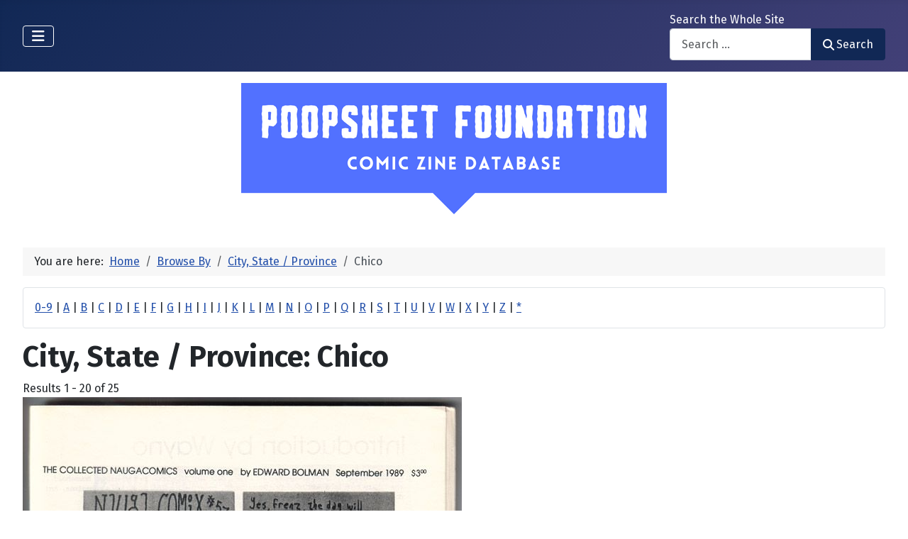

--- FILE ---
content_type: text/html; charset=utf-8
request_url: https://poopsheetfoundation.com/index.php/browse-by/city-state-province?value=Chico
body_size: 11587
content:
<!DOCTYPE html>
<html lang="en-gb" dir="ltr">

<head>
    <meta charset="utf-8">
	<meta name="viewport" content="width=device-width, initial-scale=1">
	<meta name="description" content="Mini-comic and fanzine database of small press and fan publications from the 1960s to the present.">
	<meta name="generator" content="Joomla! - Open Source Content Management">
	<title>City, State / Province: Chico - Poopsheet Foundation</title>
	<link href="/media/system/images/joomla-favicon.svg" rel="icon" type="image/svg+xml">
	<link href="/media/system/images/favicon.ico" rel="alternate icon" type="image/vnd.microsoft.icon">
	<link href="/media/system/images/joomla-favicon-pinned.svg" rel="mask-icon" color="#000">

    <link href="/media/system/css/joomla-fontawesome.min.css?39ced3" rel="lazy-stylesheet"><noscript><link href="/media/system/css/joomla-fontawesome.min.css?39ced3" rel="stylesheet"></noscript>
	<link href="/media/vendor/bootstrap/css/bootstrap.min.css?5.3.3" rel="stylesheet">
	<link href="https://fonts.googleapis.com/css2?family=Fira+Sans:wght@100;300;400;700&amp;display=swap" rel="lazy-stylesheet" crossorigin="anonymous"><noscript><link href="https://fonts.googleapis.com/css2?family=Fira+Sans:wght@100;300;400;700&amp;display=swap" rel="stylesheet"></noscript>
	<link href="/media/templates/site/cassiopeia/css/template.min.css?39ced3" rel="stylesheet">
	<link href="/media/templates/site/cassiopeia/css/global/colors_standard.min.css?39ced3" rel="stylesheet">
	<link href="/media/com_mtree/css/tree.css?39ced3" rel="stylesheet" defer>
	<link href="/media/mod_mt_listings/css/mod_mt_listings.css?39ced3" rel="stylesheet">
	<link href="/media/plg_system_webauthn/css/button.min.css?39ced3" rel="stylesheet">
	<link href="/media/vendor/awesomplete/css/awesomplete.css?1.1.7" rel="stylesheet">
	<link href="/media/templates/site/cassiopeia/css/vendor/joomla-custom-elements/joomla-alert.min.css?0.4.1" rel="stylesheet">
	<link href="/components/com_mtree/templates/banyan/template.css" rel="stylesheet">
	<link href="/media/com_mtree/js/jquery.typeahead.css" rel="stylesheet">
	<link href="/media/mod_mt_alphaindex/css/mod_mt_alphaindex.css" rel="stylesheet">
	<style>:root {
		--hue: 214;
		--template-bg-light: #f0f4fb;
		--template-text-dark: #495057;
		--template-text-light: #ffffff;
		--template-link-color: var(--link-color);
		--template-special-color: #001B4C;
		--cassiopeia-font-family-body: "Fira Sans", sans-serif;
			--cassiopeia-font-family-headings: "Fira Sans", sans-serif;
			--cassiopeia-font-weight-normal: 400;
			--cassiopeia-font-weight-headings: 700;
	}</style>

    <script src="/media/vendor/metismenujs/js/metismenujs.min.js?1.4.0" defer></script>
	<script src="/media/vendor/jquery/js/jquery.min.js?3.7.1"></script>
	<script src="/media/legacy/js/jquery-noconflict.min.js?504da4"></script>
	<script src="/media/com_mtree/js/tree.js?39ced3" defer></script>
	<script type="application/json" class="joomla-script-options new">{"joomla.jtext":{"PLG_SYSTEM_WEBAUTHN_ERR_CANNOT_FIND_USERNAME":"Cannot find the username field in the login module. Sorry, Passwordless authentication will not work on this site unless you use a different login module.","PLG_SYSTEM_WEBAUTHN_ERR_EMPTY_USERNAME":"You need to enter your username (but NOT your password) before selecting the passkey login button.","PLG_SYSTEM_WEBAUTHN_ERR_INVALID_USERNAME":"The specified username does not correspond to a user account that has enabled passwordless login on this site.","JSHOWPASSWORD":"Show Password","JHIDEPASSWORD":"Hide Password","MOD_FINDER_SEARCH_VALUE":"Search &hellip;","COM_FINDER_SEARCH_FORM_LIST_LABEL":"Search Results","JLIB_JS_AJAX_ERROR_OTHER":"An error has occurred while fetching the JSON data: HTTP %s status code.","JLIB_JS_AJAX_ERROR_PARSE":"A parse error has occurred while processing the following JSON data:<br><code style=\"color:inherit;white-space:pre-wrap;padding:0;margin:0;border:0;background:inherit;\">%s<\/code>","ERROR":"Error","MESSAGE":"Message","NOTICE":"Notice","WARNING":"Warning","JCLOSE":"Close","JOK":"OK","JOPEN":"Open"},"finder-search":{"url":"\/index.php\/component\/finder\/?task=suggestions.suggest&format=json&tmpl=component&Itemid=101"},"system.paths":{"root":"","rootFull":"https:\/\/poopsheetfoundation.com\/","base":"","baseFull":"https:\/\/poopsheetfoundation.com\/"},"csrf.token":"a0a4172721324841024dfb571b47072b","system.keepalive":{"interval":300000,"uri":"\/index.php\/component\/ajax\/?format=json"}}</script>
	<script src="/media/system/js/core.min.js?2cb912"></script>
	<script src="/media/templates/site/cassiopeia/js/template.min.js?39ced3" type="module"></script>
	<script src="/media/system/js/keepalive.min.js?08e025" type="module"></script>
	<script src="/media/system/js/fields/passwordview.min.js?61f142" defer></script>
	<script src="/media/vendor/bootstrap/js/collapse.min.js?5.3.3" type="module"></script>
	<script src="/media/templates/site/cassiopeia/js/mod_menu/menu-metismenu.min.js?39ced3" defer></script>
	<script src="/media/vendor/awesomplete/js/awesomplete.min.js?1.1.7" defer></script>
	<script src="/media/com_finder/js/finder.min.js?755761" type="module"></script>
	<script src="/media/system/js/messages.min.js?9a4811" type="module"></script>
	<script src="/media/plg_system_webauthn/js/login.min.js?39ced3" defer></script>
	<script src="/media/com_mtree/js/jquery.typeahead.min.js"></script>
	<script type="application/ld+json">{"@context":"https://schema.org","@type":"BreadcrumbList","@id":"https://poopsheetfoundation.com/#/schema/BreadcrumbList/17","itemListElement":[{"@type":"ListItem","position":1,"item":{"@id":"https://poopsheetfoundation.com/index.php","name":"Home"}},{"@type":"ListItem","position":2,"item":{"@id":"https://poopsheetfoundation.com/index.php/browse-by/","name":"Browse By"}},{"@type":"ListItem","position":3,"item":{"@id":"https://poopsheetfoundation.com/index.php/browse-by/city-state-province","name":"City, State / Province"}},{"@type":"ListItem","position":4,"item":{"@id":"https://poopsheetfoundation.com/index.php/browse-by/city-state-province?value=Chico","name":"Chico"}}]}</script>
	<meta http-equiv="x-dns-prefetch-control" content="on">
	<link rel="dns-prefetch" href="//images-cdn.ecwid.com/">
	<link rel="dns-prefetch" href="//images.ecwid.com/">
	<link rel="dns-prefetch" href="//app.ecwid.com/">
	<link rel="dns-prefetch" href="//ecwid-static-ru.r.worldssl.net">
	<link rel="dns-prefetch" href="//ecwid-images-ru.r.worldssl.net">

</head>

<body class="site com_mtree wrapper-fluid view-listcats no-layout task-searchby itemid-101 has-sidebar-left has-sidebar-right">
    <header class="header container-header full-width">

        
        
        
                    <div class="grid-child container-nav">
                                    
<nav class="navbar navbar-expand-lg" aria-label="Main Menu">
    <button class="navbar-toggler navbar-toggler-right" type="button" data-bs-toggle="collapse" data-bs-target="#navbar1" aria-controls="navbar1" aria-expanded="false" aria-label="Toggle Navigation">
        <span class="icon-menu" aria-hidden="true"></span>
    </button>
    <div class="collapse navbar-collapse" id="navbar1">
        <ul class="mod-menu mod-menu_dropdown-metismenu metismenu mod-list  nav-pills">
<li class="metismenu-item item-101 level-1 default current active"><a href="/index.php" aria-current="page">Home</a></li><li class="metismenu-item item-128 level-1"><a href="https://pfminimart.com/blog" target="_blank" rel="noopener noreferrer">Blog</a></li><li class="metismenu-item item-114 level-1 deeper parent"><a href="/index.php/site-info" >Site Info</a><button class="mm-collapsed mm-toggler mm-toggler-link" aria-haspopup="true" aria-expanded="false" aria-label="Site Info"></button><ul class="mm-collapse"><li class="metismenu-item item-115 level-2"><a href="/index.php/site-info/things-to-know" >Things to Know</a></li><li class="metismenu-item item-116 level-2"><a href="/index.php/site-info/about-us" >About / Contact</a></li></ul></li><li class="metismenu-item item-130 level-1"><a href="/index.php/submit-information" >Submit Info</a></li><li class="metismenu-item item-117 level-1 deeper parent"><a href="https://pfminimart.com" target="_blank" rel="noopener noreferrer">Shop</a><button class="mm-collapsed mm-toggler mm-toggler-link" aria-haspopup="true" aria-expanded="false" aria-label="Shop"></button><ul class="mm-collapse"><li class="metismenu-item item-121 level-2"><a href="http://stores.ebay.com/The-Confused-Nudist/Comic-Books-Comix-/_i.html?_fsub=4518067012" target="_blank" rel="noopener noreferrer">Mini-Comics at eBay</a></li></ul></li><li class="metismenu-item item-134 level-1"><a href="https://pfminimart.com/community/" target="_blank" rel="noopener noreferrer">PF Community</a></li><li class="metismenu-item item-135 level-1"><a href="/index.php/history-articles" >History Articles</a></li></ul>
    </div>
</nav>

                                                    <div class="container-search">
                        <div class="search no-card ">
        
<form class="mod-finder js-finder-searchform form-search" action="/index.php/component/finder/search?Itemid=101" method="get" role="search">
    <label for="mod-finder-searchword110" class="finder">Search the Whole Site</label><div class="mod-finder__search input-group"><input type="text" name="q" id="mod-finder-searchword110" class="js-finder-search-query form-control" value="" placeholder="Search &hellip;"><button class="btn btn-primary" type="submit"><span class="icon-search icon-white" aria-hidden="true"></span> Search</button></div>
            <input type="hidden" name="Itemid" value="101"></form>
</div>

                    </div>
                            </div>
            </header>

    <div class="site-grid">
        
        
        
                    <div class="grid-child container-sidebar-left">
                <div class="sidebar-left card ">
            <h6 class="card-header ">Navigate</h6>        <div class="card-body">
                        <div class="tree-holder modMtDtree" id="modMtDtree">
			<ul class="treeselect">
				<li>
					<i class="fas fa-home"></i><a href="/index.php/component/mtree/">Home</a>
					<ul>
					<li><span class="far fa-xs fa-minus-square collapsible" aria-hidden="true" data-cat-id="78" data-target-type="plus"></span><span class="icon-category"><span class="fa fa-folder-open" aria-hidden="true" data-cat-id="78"  data-target-type="folder"></span></span><a class=" active" href="/index.php">Comic Zine Database<span class="text-muted fs-6">(17688)</span></a><ul class="subcategories  cat-id-78" data-cat-id="78" data-target-type="subcategories" ><li><span class="far fa-xs fa-plus-square collapsible" aria-hidden="true" data-cat-id="80" data-target-type="plus"></span><span class="icon-category"><span class="fa fa-folder" aria-hidden="true" data-cat-id="80"  data-target-type="folder"></span></span><a class="" href="/index.php/mini-comics">Mini-Comics<span class="text-muted fs-6">(13242)</span></a><ul class="subcategories visually-hidden cat-id-80" data-cat-id="80" data-target-type="subcategories" ><li><span class="far fa-xs fa-plus-square collapsible" aria-hidden="true" data-cat-id="82" data-target-type="plus"></span><span class="icon-category"><span class="fa fa-folder" aria-hidden="true" data-cat-id="82"  data-target-type="folder"></span></span><a class="" href="/index.php/mini-comics/reference-materials">Reference Materials<span class="text-muted fs-6">(912)</span></a><ul class="subcategories visually-hidden cat-id-82" data-cat-id="82" data-target-type="subcategories" ><li><span class="icon-category"><span class="fa fa-folder" aria-hidden="true" data-cat-id="83"  data-target-type="folder"></span></span><a class="" href="/index.php/mini-comics/reference-materials/catalogs">Catalogs<span class="text-muted fs-6">(134)</span></a></li></ul></li><li><span class="icon-category"><span class="fa fa-folder" aria-hidden="true" data-cat-id="81"  data-target-type="folder"></span></span><a class="" href="/index.php/mini-comics/advertising">Advertising<span class="text-muted fs-6">(32)</span></a></li><li><span class="icon-category"><span class="fa fa-folder" aria-hidden="true" data-cat-id="84"  data-target-type="folder"></span></span><a class="" href="/index.php/mini-comics/related-items">Related Items<span class="text-muted fs-6">(475)</span></a></li></ul></li><li><span class="far fa-xs fa-plus-square collapsible" aria-hidden="true" data-cat-id="85" data-target-type="plus"></span><span class="icon-category"><span class="fa fa-folder" aria-hidden="true" data-cat-id="85"  data-target-type="folder"></span></span><a class="" href="/index.php/fanzines">Fanzines<span class="text-muted fs-6">(4446)</span></a><ul class="subcategories visually-hidden cat-id-85" data-cat-id="85" data-target-type="subcategories" ><li><span class="icon-category"><span class="fa fa-folder" aria-hidden="true" data-cat-id="87"  data-target-type="folder"></span></span><a class="" href="/index.php/fanzines/convention-programs">Convention Programs<span class="text-muted fs-6">(203)</span></a></li><li><span class="icon-category"><span class="fa fa-folder" aria-hidden="true" data-cat-id="90"  data-target-type="folder"></span></span><a class="" href="/index.php/fanzines/apas">APAs<span class="text-muted fs-6">(178)</span></a></li><li><span class="icon-category"><span class="fa fa-folder" aria-hidden="true" data-cat-id="86"  data-target-type="folder"></span></span><a class="" href="/index.php/fanzines/reference-materials">Reference Materials<span class="text-muted fs-6">(32)</span></a></li><li><span class="icon-category"><span class="fa fa-folder" aria-hidden="true" data-cat-id="97"  data-target-type="folder"></span></span><a class="" href="/index.php/fanzines/catalogs">Catalogs<span class="text-muted fs-6">(9)</span></a></li><li><span class="icon-category"><span class="fa fa-folder" aria-hidden="true" data-cat-id="88"  data-target-type="folder"></span></span><a class="" href="/index.php/fanzines/advertising">Advertising<span class="text-muted fs-6">(32)</span></a></li><li><span class="icon-category"><span class="fa fa-folder" aria-hidden="true" data-cat-id="89"  data-target-type="folder"></span></span><a class="" href="/index.php/fanzines/related-items">Related Items<span class="text-muted fs-6">(84)</span></a></li></ul></li></ul></li>					</ul>
				</li>
			</ul>
		</div>
            </div>
</div>
<div class="sidebar-left card ">
            <h6 class="card-header ">Newly Added</h6>        <div class="card-body">
                <style type="text/css">
#mod_mt_listings6967738b40ac6 {
    --mod-mt-listings-image-size: 100px;
    --mod-mt-listings-name-alignment: left;
    --mod-mt-listings-cards-flex-direction: column;
	--mod-mt-listings-card-flex-direction: row;
	--mod-mt-listings-card-width: auto;
	--mod-mt-listings-card-style-border: 1px solid rgb(0 0 0 / 10%);
	--mod-mt-listings-card-style-border-shadow: none;
    --mod-mt-listings-card-style-background-color: transparent;
    --mod-mt-listings-card-padding: 0;
    --mod-mt-listings-card-media-border-radius: 0.25rem 0 0 0.25rem;
    --mod-mt-listings-card-media-padding: 0;
    --mod-mt-listings-card-media-image-height: auto;
    --mod-mt-listings-card-media-height: auto;
    --mod-mt-listings-thumb-container-height: 100%;
    --mod-mt-listings-thumb-container-width: var(--mod-mt-listings-image-size);
    --mod-mt-listings-image-overlay-width: 100%;
    --mod-mt-listings-card-data-justify-content: center;
}
</style><div id="mod_mt_listings6967738b40ac6" class="mod_mt_listings cards">
<div class="listing-card"><a class="link-overlay" href="/index.php/mini-comics/dangerous-times-6-preview"></a><div class="media img" style="background-image: url('https://poopsheetfoundation.com/media/com_mtree/images/listings/m/37641.jpg');" role="img" alt="Dangerous Times #6 preview"><div class="top-listing-thumb"><div class="img"><div class="img-overlay"></div></div></div></div><div class="data"><div class="field name"><div class="value">Dangerous Times #6 preview</div></div><div class="field category"><div class="value"><a href="/index.php/mini-comics">Mini-Comics</a></div></div><div class="field"><div class="value"><a rel="tag" class="tag mt-field-38-value-evolution-comics" href="/index.php/component/mtree/browse-by/publishing-imprint?value=Evolution+Comics">Evolution Comics</a></div></div><div class="field"><div class="value"><a rel="tag" class="tag mt-field-39-value-1993" href="/index.php/component/mtree/browse-by/publish-date?value=1993">1993</a></div></div></div></div><div class="listing-card"><a class="link-overlay" href="/index.php/fanzines/convention-programs/creation-con-thanksgiving-1980"></a><div class="media img" style="background-image: url('https://poopsheetfoundation.com/media/com_mtree/images/listings/m/37635.jpg');" role="img" alt="Creation Convention [November?] 1980 program"><div class="top-listing-thumb"><div class="img"><div class="img-overlay"></div></div></div></div><div class="data"><div class="field name"><div class="value">Creation Convention [November?] 1980 program</div></div><div class="field category"><div class="value"><a href="/index.php/fanzines/convention-programs">Convention Programs</a></div></div><div class="field"><div class="value"><a rel="tag" class="tag mt-field-39-value-1980" href="/index.php/component/mtree/browse-by/publish-date?value=1980">1980</a></div></div></div></div><div class="listing-card"><a class="link-overlay" href="/index.php/mini-comics/cookin-with-tom-leah"></a><div class="media img" style="background-image: url('https://poopsheetfoundation.com/media/com_mtree/images/listings/m/37632.jpg');" role="img" alt="Cookin' with Tom & Leah"><div class="top-listing-thumb"><div class="img"><div class="img-overlay"></div></div></div></div><div class="data"><div class="field name"><div class="value">Cookin' with Tom & Leah</div></div><div class="field category"><div class="value"><a href="/index.php/mini-comics">Mini-Comics</a></div></div><div class="field"><div class="value"><a rel="tag" class="tag mt-field-39-value-1992" href="/index.php/component/mtree/browse-by/publish-date?value=1992">1992</a></div></div></div></div><div class="listing-card"><a class="link-overlay" href="/index.php/mini-comics/concave-up-0"></a><div class="media img" style="background-image: url('https://poopsheetfoundation.com/media/com_mtree/images/listings/m/37628.jpg');" role="img" alt="Concave Up #0"><div class="top-listing-thumb"><div class="img"><div class="img-overlay"></div></div></div></div><div class="data"><div class="field name"><div class="value">Concave Up #0</div></div><div class="field category"><div class="value"><a href="/index.php/mini-comics">Mini-Comics</a></div></div><div class="field"><div class="value"><a rel="tag" class="tag mt-field-37-value-jesse-reklaw" href="/index.php/component/mtree/browse-by/publisher?value=Jesse+Reklaw">Jesse Reklaw</a></div></div><div class="field"><div class="value"><a rel="tag" class="tag mt-field-39-value-1995" href="/index.php/component/mtree/browse-by/publish-date?value=1995">1995</a></div></div></div></div><div class="listing-card"><a class="link-overlay" href="/index.php/mini-comics/compleat-lady-ashley-lovejoy"></a><div class="media img" style="background-image: url('https://poopsheetfoundation.com/media/com_mtree/images/listings/m/37626.jpg');" role="img" alt="Compleat Lady Ashley Lovejoy, The"><div class="top-listing-thumb"><div class="img"><div class="img-overlay"></div></div></div></div><div class="data"><div class="field name"><div class="value">Compleat Lady Ashley Lovejoy, The</div></div><div class="field category"><div class="value"><a href="/index.php/mini-comics">Mini-Comics</a></div></div><div class="field"><div class="value"><a rel="tag" class="tag mt-field-37-value-bill-fitts" href="/index.php/component/mtree/browse-by/publisher?value=Bill+Fitts">Bill Fitts</a></div></div><div class="field"><div class="value"><a rel="tag" class="tag mt-field-38-value-wildcat-press" href="/index.php/component/mtree/browse-by/publishing-imprint?value=Wildcat+Press">Wildcat Press</a></div></div><div class="field"><div class="value"><a rel="tag" class="tag mt-field-39-value-1996" href="/index.php/component/mtree/browse-by/publish-date?value=1996">1996</a></div></div></div></div><div class="listing-card"><a class="link-overlay" href="/index.php/mini-comics/committed-comix-ar-zak"></a><div class="media img" style="background-image: url('https://poopsheetfoundation.com/media/com_mtree/images/listings/m/37624.jpg');" role="img" alt="Committed Comix"><div class="top-listing-thumb"><div class="img"><div class="img-overlay"></div></div></div></div><div class="data"><div class="field name"><div class="value">Committed Comix</div></div><div class="field category"><div class="value"><a href="/index.php/mini-comics">Mini-Comics</a></div></div><div class="field"><div class="value"><a rel="tag" class="tag mt-field-38-value-ar-zak-arts-lab-press" href="/index.php/component/mtree/browse-by/publishing-imprint?value=Ar%3Azak+-+Arts+Lab+Press">Ar:zak - Arts Lab Press</a></div></div><div class="field"><div class="value"><a rel="tag" class="tag mt-field-39-value-1977" href="/index.php/component/mtree/browse-by/publish-date?value=1977">1977</a></div></div></div></div><div class="listing-card"><a class="link-overlay" href="/index.php/mini-comics/comix-wave-21"></a><div class="media img" style="background-image: url('https://poopsheetfoundation.com/media/com_mtree/images/listings/m/37618.jpg');" role="img" alt="Comix Wave #21"><div class="top-listing-thumb"><div class="img"><div class="img-overlay"></div></div></div></div><div class="data"><div class="field name"><div class="value">Comix Wave #21</div></div><div class="field category"><div class="value"><a href="/index.php/mini-comics">Mini-Comics</a></div></div><div class="field"><div class="value"><a rel="tag" class="tag mt-field-37-value-clay-geerdes" href="/index.php/component/mtree/browse-by/publisher?value=Clay+Geerdes">Clay Geerdes</a></div></div><div class="field"><div class="value"><a rel="tag" class="tag mt-field-38-value-comix-world-comix-wave" href="/index.php/component/mtree/browse-by/publishing-imprint?value=Comix+World+%2F+Comix+Wave">Comix World / Comix Wave</a></div></div><div class="field"><div class="value"><a rel="tag" class="tag mt-field-39-value-1984" href="/index.php/component/mtree/browse-by/publish-date?value=1984">1984</a></div></div></div></div><div class="listing-card"><a class="link-overlay" href="/index.php/mini-comics/comix-wave-18"></a><div class="media img" style="background-image: url('https://poopsheetfoundation.com/media/com_mtree/images/listings/m/37616.jpg');" role="img" alt="Comix Wave #18"><div class="top-listing-thumb"><div class="img"><div class="img-overlay"></div></div></div></div><div class="data"><div class="field name"><div class="value">Comix Wave #18</div></div><div class="field category"><div class="value"><a href="/index.php/mini-comics">Mini-Comics</a></div></div><div class="field"><div class="value"><a rel="tag" class="tag mt-field-37-value-clay-geerdes" href="/index.php/component/mtree/browse-by/publisher?value=Clay+Geerdes">Clay Geerdes</a></div></div><div class="field"><div class="value"><a rel="tag" class="tag mt-field-38-value-comix-world-comix-wave" href="/index.php/component/mtree/browse-by/publishing-imprint?value=Comix+World+%2F+Comix+Wave">Comix World / Comix Wave</a></div></div><div class="field"><div class="value"><a rel="tag" class="tag mt-field-39-value-1984" href="/index.php/component/mtree/browse-by/publish-date?value=1984">1984</a></div></div></div></div><div class="listing-card"><a class="link-overlay" href="/index.php/mini-comics/comix-wave-16"></a><div class="media img" style="background-image: url('https://poopsheetfoundation.com/media/com_mtree/images/listings/m/37614.jpg');" role="img" alt="Comix Wave #16"><div class="top-listing-thumb"><div class="img"><div class="img-overlay"></div></div></div></div><div class="data"><div class="field name"><div class="value">Comix Wave #16</div></div><div class="field category"><div class="value"><a href="/index.php/mini-comics">Mini-Comics</a></div></div><div class="field"><div class="value"><a rel="tag" class="tag mt-field-37-value-clay-geerdes" href="/index.php/component/mtree/browse-by/publisher?value=Clay+Geerdes">Clay Geerdes</a></div></div><div class="field"><div class="value"><a rel="tag" class="tag mt-field-38-value-comix-world-comix-wave" href="/index.php/component/mtree/browse-by/publishing-imprint?value=Comix+World+%2F+Comix+Wave">Comix World / Comix Wave</a></div></div><div class="field"><div class="value"><a rel="tag" class="tag mt-field-39-value-1984" href="/index.php/component/mtree/browse-by/publish-date?value=1984">1984</a></div></div></div></div><div class="listing-card"><a class="link-overlay" href="/index.php/mini-comics/comix-wave-07"></a><div class="media img" style="background-image: url('https://poopsheetfoundation.com/media/com_mtree/images/listings/m/37610.jpg');" role="img" alt="Comix Wave #07"><div class="top-listing-thumb"><div class="img"><div class="img-overlay"></div></div></div></div><div class="data"><div class="field name"><div class="value">Comix Wave #07</div></div><div class="field category"><div class="value"><a href="/index.php/mini-comics">Mini-Comics</a></div></div><div class="field"><div class="value"><a rel="tag" class="tag mt-field-37-value-clay-geerdes" href="/index.php/component/mtree/browse-by/publisher?value=Clay+Geerdes">Clay Geerdes</a></div></div><div class="field"><div class="value"><a rel="tag" class="tag mt-field-38-value-comix-world-comix-wave" href="/index.php/component/mtree/browse-by/publishing-imprint?value=Comix+World+%2F+Comix+Wave">Comix World / Comix Wave</a></div></div><div class="field"><div class="value"><a rel="tag" class="tag mt-field-39-value-1982" href="/index.php/component/mtree/browse-by/publish-date?value=1982">1982</a></div></div></div></div><div class="showmore"><a href="/index.php/component/mtree/new?Itemid=101" class="">Show more...<i class="fas fa-chevron-right"></i></a></div></div>    </div>
</div>
<div class="sidebar-left card ">
            <h6 class="card-header ">Recently Updated</h6>        <div class="card-body">
                <style type="text/css">
#mod_mt_listings6967738b48f6d {
    --mod-mt-listings-image-size: 100px;
    --mod-mt-listings-name-alignment: left;
    --mod-mt-listings-cards-flex-direction: column;
	--mod-mt-listings-card-flex-direction: row;
	--mod-mt-listings-card-width: auto;
	--mod-mt-listings-card-style-border: 1px solid rgb(0 0 0 / 10%);
	--mod-mt-listings-card-style-border-shadow: none;
    --mod-mt-listings-card-style-background-color: transparent;
    --mod-mt-listings-card-padding: 0;
    --mod-mt-listings-card-media-border-radius: 0.25rem 0 0 0.25rem;
    --mod-mt-listings-card-media-padding: 0;
    --mod-mt-listings-card-media-image-height: auto;
    --mod-mt-listings-card-media-height: auto;
    --mod-mt-listings-thumb-container-height: 100%;
    --mod-mt-listings-thumb-container-width: var(--mod-mt-listings-image-size);
    --mod-mt-listings-image-overlay-width: 100%;
    --mod-mt-listings-card-data-justify-content: center;
}
</style><div id="mod_mt_listings6967738b48f6d" class="mod_mt_listings cards">
<div class="listing-card"><a class="link-overlay" href="/index.php/mini-comics/reference-materials/catalogs/demcomics-catalog-2"></a><div class="media img" style="background-image: url('https://poopsheetfoundation.com/media/com_mtree/images/listings/m/37646.jpg');" role="img" alt="Demcomics Catalog #2"><div class="top-listing-thumb"><div class="img"><div class="img-overlay"></div></div></div></div><div class="data"><div class="field name"><div class="value">Demcomics Catalog #2</div></div><div class="field"><div class="value"><a rel="tag" class="tag mt-field-37-value-steve-leach" href="/index.php/component/mtree/browse-by/publisher?value=Steve+Leach">Steve Leach</a></div></div><div class="field"><div class="value"><a rel="tag" class="tag mt-field-38-value-demcomics" href="/index.php/component/mtree/browse-by/publishing-imprint?value=Demcomics">Demcomics</a></div></div><div class="field"><div class="value"><a rel="tag" class="tag mt-field-39-value-1985" href="/index.php/component/mtree/browse-by/publish-date?value=1985">1985</a></div></div></div></div><div class="listing-card"><a class="link-overlay" href="/index.php/mini-comics/reference-materials/catalogs/dark-horse-comix-catalog-1"></a><div class="media img" style="background-image: url('https://poopsheetfoundation.com/media/com_mtree/images/listings/m/32275.jpg');" role="img" alt="Dark Horse Comix Catalog #1"><div class="top-listing-thumb"><div class="img"><div class="img-overlay"></div></div></div></div><div class="data"><div class="field name"><div class="value">Dark Horse Comix Catalog #1</div></div><div class="field"><div class="value"><a rel="tag" class="tag mt-field-37-value-jeff-gaither" href="/index.php/component/mtree/browse-by/publisher?value=Jeff+Gaither">Jeff Gaither</a></div></div><div class="field"><div class="value"><a rel="tag" class="tag mt-field-38-value-dark-horse-comix" href="/index.php/component/mtree/browse-by/publishing-imprint?value=Dark+Horse+Comix">Dark Horse Comix</a></div></div><div class="field"><div class="value"><a rel="tag" class="tag mt-field-39-value-1986" href="/index.php/component/mtree/browse-by/publish-date?value=1986%3F">1986?</a></div></div></div></div><div class="listing-card"><a class="link-overlay" href="/index.php/mini-comics/dark-destiny-1"></a><div class="media img" style="background-image: url('https://poopsheetfoundation.com/media/com_mtree/images/listings/m/37643.jpg');" role="img" alt="Dark Destiny #1"><div class="top-listing-thumb"><div class="img"><div class="img-overlay"></div></div></div></div><div class="data"><div class="field name"><div class="value">Dark Destiny #1</div></div><div class="field"><div class="value"><a rel="tag" class="tag mt-field-37-value-rickey-dilley" href="/index.php/component/mtree/browse-by/publisher?value=Rickey+Dilley">Rickey Dilley</a></div></div><div class="field"><div class="value"><a rel="tag" class="tag mt-field-38-value-darkrealm" href="/index.php/component/mtree/browse-by/publishing-imprint?value=Darkrealm">Darkrealm</a></div></div><div class="field"><div class="value"><a rel="tag" class="tag mt-field-39-value-1977" href="/index.php/component/mtree/browse-by/publish-date?value=1977">1977</a></div></div></div></div><div class="listing-card"><a class="link-overlay" href="/index.php/mini-comics/dandy-1"></a><div class="media img" style="background-image: url('https://poopsheetfoundation.com/media/com_mtree/images/listings/m/37639.jpg');" role="img" alt="Dandy #1"><div class="top-listing-thumb"><div class="img"><div class="img-overlay"></div></div></div></div><div class="data"><div class="field name"><div class="value">Dandy #1</div></div><div class="field"><div class="value"><a rel="tag" class="tag mt-field-37-value-eric-mayer" href="/index.php/component/mtree/browse-by/publisher?value=Eric+Mayer">Eric Mayer</a>, <a rel="tag" class="tag mt-field-37-value-kathy-mayer" href="/index.php/component/mtree/browse-by/publisher?value=Kathy+Mayer">Kathy Mayer</a></div></div><div class="field"><div class="value"><a rel="tag" class="tag mt-field-38-value-groggy-comics" href="/index.php/component/mtree/browse-by/publishing-imprint?value=Groggy+Comics">Groggy Comics</a></div></div><div class="field"><div class="value"><a rel="tag" class="tag mt-field-39-value-1986" href="/index.php/component/mtree/browse-by/publish-date?value=1986">1986</a></div></div></div></div><div class="listing-card"><a class="link-overlay" href="/index.php/mini-comics/the-cute-toy"></a><div class="media img" style="background-image: url('https://poopsheetfoundation.com/media/com_mtree/images/listings/m/37637.jpg');" role="img" alt="Cute Toy, The"><div class="top-listing-thumb"><div class="img"><div class="img-overlay"></div></div></div></div><div class="data"><div class="field name"><div class="value">Cute Toy, The</div></div><div class="field"><div class="value"><a rel="tag" class="tag mt-field-37-value-allen-freeman" href="/index.php/component/mtree/browse-by/publisher?value=Allen+Freeman">Allen Freeman</a></div></div><div class="field"><div class="value"><a rel="tag" class="tag mt-field-38-value-fan-atic-press" href="/index.php/component/mtree/browse-by/publishing-imprint?value=Fan-Atic+Press">Fan-Atic Press</a></div></div><div class="field"><div class="value"><a rel="tag" class="tag mt-field-39-value-1985" href="/index.php/component/mtree/browse-by/publish-date?value=1985">1985</a></div></div></div></div><div class="listing-card"><a class="link-overlay" href="/index.php/mini-comics/cruel-world-1"></a><div class="media img" style="background-image: url('https://poopsheetfoundation.com/media/com_mtree/images/listings/m/7343.jpg');" role="img" alt="Cruel World (MU Press) #1"><div class="top-listing-thumb"><div class="img"><div class="img-overlay"></div></div></div></div><div class="data"><div class="field name"><div class="value">Cruel World (MU Press) #1</div></div><div class="field"><div class="value"><a rel="tag" class="tag mt-field-37-value-edd-vick" href="/index.php/component/mtree/browse-by/publisher?value=Edd+Vick">Edd Vick</a></div></div><div class="field"><div class="value"><a rel="tag" class="tag mt-field-38-value-mu-press" href="/index.php/component/mtree/browse-by/publishing-imprint?value=MU+Press">MU Press</a></div></div><div class="field"><div class="value"><a rel="tag" class="tag mt-field-39-value-1989" href="/index.php/component/mtree/browse-by/publish-date?value=1989">1989</a></div></div></div></div><div class="listing-card"><a class="link-overlay" href="/index.php/mini-comics/con-fidential"></a><div class="media img" style="background-image: url('https://poopsheetfoundation.com/media/com_mtree/images/listings/m/37630.jpg');" role="img" alt="Con-fidential"><div class="top-listing-thumb"><div class="img"><div class="img-overlay"></div></div></div></div><div class="data"><div class="field name"><div class="value">Con-fidential</div></div><div class="field"><div class="value"><a rel="tag" class="tag mt-field-37-value-roger-may" href="/index.php/component/mtree/browse-by/publisher?value=Roger+May">Roger May</a></div></div><div class="field"><div class="value"><a rel="tag" class="tag mt-field-39-value-1992" href="/index.php/component/mtree/browse-by/publish-date?value=1992">1992</a></div></div></div></div><div class="listing-card"><a class="link-overlay" href="/index.php/mini-comics/comix-wave-28"></a><div class="media img" style="background-image: url('https://poopsheetfoundation.com/media/com_mtree/images/listings/m/12430.jpg');" role="img" alt="Comix Wave #28"><div class="top-listing-thumb"><div class="img"><div class="img-overlay"></div></div></div></div><div class="data"><div class="field name"><div class="value">Comix Wave #28</div></div><div class="field"><div class="value"><a rel="tag" class="tag mt-field-37-value-clay-geerdes" href="/index.php/component/mtree/browse-by/publisher?value=Clay+Geerdes">Clay Geerdes</a></div></div><div class="field"><div class="value"><a rel="tag" class="tag mt-field-38-value-comix-world-comix-wave" href="/index.php/component/mtree/browse-by/publishing-imprint?value=Comix+World+%2F+Comix+Wave">Comix World / Comix Wave</a></div></div><div class="field"><div class="value"><a rel="tag" class="tag mt-field-39-value-1986" href="/index.php/component/mtree/browse-by/publish-date?value=1986">1986</a></div></div></div></div><div class="listing-card"><a class="link-overlay" href="/index.php/mini-comics/comix-wave-27"></a><div class="media img" style="background-image: url('https://poopsheetfoundation.com/media/com_mtree/images/listings/m/37622.jpg');" role="img" alt="Comix Wave #27"><div class="top-listing-thumb"><div class="img"><div class="img-overlay"></div></div></div></div><div class="data"><div class="field name"><div class="value">Comix Wave #27</div></div><div class="field"><div class="value"><a rel="tag" class="tag mt-field-37-value-clay-geerdes" href="/index.php/component/mtree/browse-by/publisher?value=Clay+Geerdes">Clay Geerdes</a></div></div><div class="field"><div class="value"><a rel="tag" class="tag mt-field-38-value-comix-world-comix-wave" href="/index.php/component/mtree/browse-by/publishing-imprint?value=Comix+World+%2F+Comix+Wave">Comix World / Comix Wave</a></div></div><div class="field"><div class="value"><a rel="tag" class="tag mt-field-39-value-1986" href="/index.php/component/mtree/browse-by/publish-date?value=1986">1986</a></div></div></div></div><div class="listing-card"><a class="link-overlay" href="/index.php/mini-comics/comix-wave-23"></a><div class="media img" style="background-image: url('https://poopsheetfoundation.com/media/com_mtree/images/listings/m/37620.jpg');" role="img" alt="Comix Wave #23"><div class="top-listing-thumb"><div class="img"><div class="img-overlay"></div></div></div></div><div class="data"><div class="field name"><div class="value">Comix Wave #23</div></div><div class="field"><div class="value"><a rel="tag" class="tag mt-field-37-value-clay-geerdes" href="/index.php/component/mtree/browse-by/publisher?value=Clay+Geerdes">Clay Geerdes</a></div></div><div class="field"><div class="value"><a rel="tag" class="tag mt-field-38-value-comix-world-comix-wave" href="/index.php/component/mtree/browse-by/publishing-imprint?value=Comix+World+%2F+Comix+Wave">Comix World / Comix Wave</a></div></div><div class="field"><div class="value"><a rel="tag" class="tag mt-field-39-value-1985" href="/index.php/component/mtree/browse-by/publish-date?value=1985">1985</a></div></div></div></div><div class="showmore"><a href="/index.php/component/mtree/updated?Itemid=101" class="">Show more...<i class="fas fa-chevron-right"></i></a></div></div>    </div>
</div>

            </div>
        
        <div class="grid-child container-component">
            <div class="breadcrumbs no-card ">
        
<div id="mod-custom147" class="mod-custom custom">
    <p style="text-align: center;"><a href="/index.php"><img src="/images/Comic%20Zine%20Database%20header%20Canva%20-%20larger%20font1.png" width="600" height="200" /></a></p></div>
</div>
<nav class="mod-breadcrumbs__wrapper" aria-label="Breadcrumbs">
    <ol class="mod-breadcrumbs breadcrumb px-3 py-2">
                    <li class="mod-breadcrumbs__here float-start">
                You are here: &#160;
            </li>
        
        <li class="mod-breadcrumbs__item breadcrumb-item"><a href="/index.php" class="pathway"><span>Home</span></a></li><li class="mod-breadcrumbs__item breadcrumb-item"><a href="/index.php/browse-by/" class="pathway"><span>Browse By</span></a></li><li class="mod-breadcrumbs__item breadcrumb-item"><a href="/index.php/browse-by/city-state-province" class="pathway"><span>City, State / Province</span></a></li><li class="mod-breadcrumbs__item breadcrumb-item active"><span>Chico</span></li>    </ol>
    </nav>
<div class="breadcrumbs card ">
        <div class="card-body">
                <div class="mod_mt_alphaindex horizontal">
<a class="alpha" href="/index.php/component/mtree/list-alpha/0-9"><span>0-9</span></a> | <a class="alpha" href="/index.php/component/mtree/list-alpha/a"><span>A</span></a> | <a class="alpha" href="/index.php/component/mtree/list-alpha/b"><span>B</span></a> | <a class="alpha" href="/index.php/component/mtree/list-alpha/c"><span>C</span></a> | <a class="alpha" href="/index.php/component/mtree/list-alpha/d"><span>D</span></a> | <a class="alpha" href="/index.php/component/mtree/list-alpha/e"><span>E</span></a> | <a class="alpha" href="/index.php/component/mtree/list-alpha/f"><span>F</span></a> | <a class="alpha" href="/index.php/component/mtree/list-alpha/g"><span>G</span></a> | <a class="alpha" href="/index.php/component/mtree/list-alpha/h"><span>H</span></a> | <a class="alpha" href="/index.php/component/mtree/list-alpha/i"><span>I</span></a> | <a class="alpha" href="/index.php/component/mtree/list-alpha/j"><span>J</span></a> | <a class="alpha" href="/index.php/component/mtree/list-alpha/k"><span>K</span></a> | <a class="alpha" href="/index.php/component/mtree/list-alpha/l"><span>L</span></a> | <a class="alpha" href="/index.php/component/mtree/list-alpha/m"><span>M</span></a> | <a class="alpha" href="/index.php/component/mtree/list-alpha/n"><span>N</span></a> | <a class="alpha" href="/index.php/component/mtree/list-alpha/o"><span>O</span></a> | <a class="alpha" href="/index.php/component/mtree/list-alpha/p"><span>P</span></a> | <a class="alpha" href="/index.php/component/mtree/list-alpha/q"><span>Q</span></a> | <a class="alpha" href="/index.php/component/mtree/list-alpha/r"><span>R</span></a> | <a class="alpha" href="/index.php/component/mtree/list-alpha/s"><span>S</span></a> | <a class="alpha" href="/index.php/component/mtree/list-alpha/t"><span>T</span></a> | <a class="alpha" href="/index.php/component/mtree/list-alpha/u"><span>U</span></a> | <a class="alpha" href="/index.php/component/mtree/list-alpha/v"><span>V</span></a> | <a class="alpha" href="/index.php/component/mtree/list-alpha/w"><span>W</span></a> | <a class="alpha" href="/index.php/component/mtree/list-alpha/x"><span>X</span></a> | <a class="alpha" href="/index.php/component/mtree/list-alpha/y"><span>Y</span></a> | <a class="alpha" href="/index.php/component/mtree/list-alpha/z"><span>Z</span></a> | <a class="alpha" href="/index.php/component/mtree/list-alpha/%2A"><span>*</span></a></div>    </div>
</div>

            
            <div id="system-message-container" aria-live="polite"></div>

            <main>
                <div class="mt-page-browse-by-results" id="mt-page-browse-by-city,-state-province-chico" class="mt-template-banyan cf-id-45 cat-id-78 tlcat-id-78">
	<h1 class="contentheading">
		<span class="customfieldcaption">City, State / Province: </span><span class="customfieldvalue">Chico</span>	</h1>

	<div class="mt-listings mt-ls-style-7">
			<div class="mt-listings-pages pages-links">
		<span class="mt-x-listings">
			<span>
Results 1 - 20 of 25</span></span>
					</div>
		
		<div class="mt-listings-spacing-top"></div>

		<div class="mt-listings-list">
		<div class="row"><div class="col-lg-6" data-link-id="4821">
	<div class="listing-summary">
	<div class="summary-view-image"><a href="/index.php/mini-comics/the-collected-naugacomics-vol-1"><img border="0" src="https://poopsheetfoundation.com/media/com_mtree/images/listings/m/8859.jpg" width="619" height="752" class="image-left" alt="Collected Naugacomics, The Vol. 1" /></a> </div>	<div class="summary-view-details mt-ls-has-image">
				<div class="mt-ls-header">
			<h3><a href="/index.php/mini-comics/the-collected-naugacomics-vol-1" ><span itemprop="name">Collected Naugacomics, The Vol. 1</span></a> </h3>
		</div>			<div class="mt-ls-fields mt-ls-field-focus">
									<div class="mt-ls-field mfieldtype_mtags">
						<a rel="tag" class="tag mt-field-49-value-edward-bolman" href="/index.php/component/mtree/browse-by/writers-artists?value=Edward+Bolman">Edward Bolman</a>, <a rel="tag" class="tag mt-field-49-value-wayno" href="/index.php/component/mtree/browse-by/writers-artists?value=Wayno">Wayno</a>					</div>
								</div>
						<div class="mt-ls-fields">
				<div class="mt-ls-field category">
					<span class="caption">Category</span>
					<span class="output"><a href="/index.php/mini-comics" >Mini-Comics</a> </span>
				</div>
			</div>
			<div class="mt-ls-fields-misc row row-cols-1">
			<div id="field-37-link-4821" class="mt-ls-field mfieldtype_mtags col">
				<span class="caption">Publisher</span><span class="output"><a rel="tag" class="tag mt-field-37-value-jeff-nicholson" href="/index.php/component/mtree/browse-by/publisher?value=Jeff+Nicholson">Jeff Nicholson</a></span>
			</div>
			<div id="field-38-link-4821" class="mt-ls-field mfieldtype_mtags col">
				<span class="caption">Publishing Imprint</span><span class="output"><a rel="tag" class="tag mt-field-38-value-onward-comics" href="/index.php/component/mtree/browse-by/publishing-imprint?value=Onward+Comics">Onward Comics</a></span>
			</div>
			<div id="field-46-link-4821" class="mt-ls-field mfieldtype_mtags col">
				<span class="caption">Country</span><span class="output"><a rel="tag" class="tag mt-field-46-value-usa" href="/index.php/component/mtree/browse-by/country?value=USA">USA</a></span>
			</div>
			<div id="field-39-link-4821" class="mt-ls-field mfieldtype_mtags col">
				<span class="caption">Year</span><span class="output"><a rel="tag" class="tag mt-field-39-value-1989" href="/index.php/component/mtree/browse-by/publish-date?value=1989">1989</a></span>
			</div></div></div>
	</div>
</div><div class="col-lg-6" data-link-id="4822">
	<div class="listing-summary">
	<div class="summary-view-image"><a href="/index.php/mini-comics/the-collected-naugacomics-vol-2"><img border="0" src="https://poopsheetfoundation.com/media/com_mtree/images/listings/m/8863.jpg" width="620" height="756" class="image-left" alt="Collected Naugacomics, The Vol. 2" /></a> </div>	<div class="summary-view-details mt-ls-has-image">
				<div class="mt-ls-header">
			<h3><a href="/index.php/mini-comics/the-collected-naugacomics-vol-2" ><span itemprop="name">Collected Naugacomics, The Vol. 2</span></a> </h3>
		</div>			<div class="mt-ls-fields mt-ls-field-focus">
									<div class="mt-ls-field mfieldtype_mtags">
						<a rel="tag" class="tag mt-field-49-value-edward-bolman" href="/index.php/component/mtree/browse-by/writers-artists?value=Edward+Bolman">Edward Bolman</a>, <a rel="tag" class="tag mt-field-49-value-wayno" href="/index.php/component/mtree/browse-by/writers-artists?value=Wayno">Wayno</a>, <a rel="tag" class="tag mt-field-49-value-jeff-nicholson" href="/index.php/component/mtree/browse-by/writers-artists?value=Jeff+Nicholson">Jeff Nicholson</a>					</div>
								</div>
						<div class="mt-ls-fields">
				<div class="mt-ls-field category">
					<span class="caption">Category</span>
					<span class="output"><a href="/index.php/mini-comics" >Mini-Comics</a> </span>
				</div>
			</div>
			<div class="mt-ls-fields-misc row row-cols-1">
			<div id="field-37-link-4822" class="mt-ls-field mfieldtype_mtags col">
				<span class="caption">Publisher</span><span class="output"><a rel="tag" class="tag mt-field-37-value-jeff-nicholson" href="/index.php/component/mtree/browse-by/publisher?value=Jeff+Nicholson">Jeff Nicholson</a></span>
			</div>
			<div id="field-38-link-4822" class="mt-ls-field mfieldtype_mtags col">
				<span class="caption">Publishing Imprint</span><span class="output"><a rel="tag" class="tag mt-field-38-value-onward-comics" href="/index.php/component/mtree/browse-by/publishing-imprint?value=Onward+Comics">Onward Comics</a></span>
			</div>
			<div id="field-46-link-4822" class="mt-ls-field mfieldtype_mtags col">
				<span class="caption">Country</span><span class="output"><a rel="tag" class="tag mt-field-46-value-usa" href="/index.php/component/mtree/browse-by/country?value=USA">USA</a></span>
			</div>
			<div id="field-39-link-4822" class="mt-ls-field mfieldtype_mtags col">
				<span class="caption">Year</span><span class="output"><a rel="tag" class="tag mt-field-39-value-1989" href="/index.php/component/mtree/browse-by/publish-date?value=1989">1989</a></span>
			</div></div></div>
	</div>
</div></div><div class="row"><div class="col-lg-6" data-link-id="16826">
	<div class="listing-summary">
	<div class="summary-view-image"><a href="/index.php/mini-comics/collected-naugacomics-vol-3"><img border="0" src="https://poopsheetfoundation.com/media/com_mtree/images/listings/m/32374.jpg" width="738" height="900" class="image-left" alt="Collected Naugacomics, The Vol. 3" /></a> </div>	<div class="summary-view-details mt-ls-has-image">
				<div class="mt-ls-header">
			<h3><a href="/index.php/mini-comics/collected-naugacomics-vol-3" ><span itemprop="name">Collected Naugacomics, The Vol. 3</span></a> </h3>
		</div>			<div class="mt-ls-fields mt-ls-field-focus">
									<div class="mt-ls-field mfieldtype_mtags">
						<a rel="tag" class="tag mt-field-49-value-edward-bolman" href="/index.php/component/mtree/browse-by/writers-artists?value=Edward+Bolman">Edward Bolman</a>					</div>
								</div>
						<div class="mt-ls-fields">
				<div class="mt-ls-field category">
					<span class="caption">Category</span>
					<span class="output"><a href="/index.php/mini-comics" >Mini-Comics</a> </span>
				</div>
			</div>
			<div class="mt-ls-fields-misc row row-cols-1">
			<div id="field-37-link-16826" class="mt-ls-field mfieldtype_mtags col">
				<span class="caption">Publisher</span><span class="output"><a rel="tag" class="tag mt-field-37-value-jeff-nicholson" href="/index.php/component/mtree/browse-by/publisher?value=Jeff+Nicholson">Jeff Nicholson</a></span>
			</div>
			<div id="field-38-link-16826" class="mt-ls-field mfieldtype_mtags col">
				<span class="caption">Publishing Imprint</span><span class="output"><a rel="tag" class="tag mt-field-38-value-onward-comics" href="/index.php/component/mtree/browse-by/publishing-imprint?value=Onward+Comics">Onward Comics</a></span>
			</div>
			<div id="field-46-link-16826" class="mt-ls-field mfieldtype_mtags col">
				<span class="caption">Country</span><span class="output"><a rel="tag" class="tag mt-field-46-value-usa" href="/index.php/component/mtree/browse-by/country?value=USA">USA</a></span>
			</div>
			<div id="field-39-link-16826" class="mt-ls-field mfieldtype_mtags col">
				<span class="caption">Year</span><span class="output"><a rel="tag" class="tag mt-field-39-value-1991" href="/index.php/component/mtree/browse-by/publish-date?value=1991">1991</a></span>
			</div></div></div>
	</div>
</div><div class="col-lg-6" data-link-id="6107">
	<div class="listing-summary">
	<div class="summary-view-image"><a href="/index.php/mini-comics/fandom-team-up-1"><img border="0" src="https://poopsheetfoundation.com/media/com_mtree/images/listings/m/4215.jpg" width="500" height="747" class="image-left" alt="Fandom Team-Up #1" /></a> </div>	<div class="summary-view-details mt-ls-has-image">
				<div class="mt-ls-header">
			<h3><a href="/index.php/mini-comics/fandom-team-up-1" ><span itemprop="name">Fandom Team-Up #1</span></a> </h3>
		</div>			<div class="mt-ls-fields mt-ls-field-focus">
									<div class="mt-ls-field mfieldtype_mtags">
						<a rel="tag" class="tag mt-field-49-value-jeff-nicholson" href="/index.php/component/mtree/browse-by/writers-artists?value=Jeff+Nicholson">Jeff Nicholson</a>, <a rel="tag" class="tag mt-field-49-value-tim-corrigan" href="/index.php/component/mtree/browse-by/writers-artists?value=Tim+Corrigan">Tim Corrigan</a>					</div>
								</div>
						<div class="mt-ls-fields">
				<div class="mt-ls-field category">
					<span class="caption">Category</span>
					<span class="output"><a href="/index.php/mini-comics" >Mini-Comics</a> </span>
				</div>
			</div>
			<div class="mt-ls-fields-misc row row-cols-1">
			<div id="field-37-link-6107" class="mt-ls-field mfieldtype_mtags col">
				<span class="caption">Publisher</span><span class="output"><a rel="tag" class="tag mt-field-37-value-tim-corrigan" href="/index.php/component/mtree/browse-by/publisher?value=Tim+Corrigan">Tim Corrigan</a>, <a rel="tag" class="tag mt-field-37-value-jeff-nicholson" href="/index.php/component/mtree/browse-by/publisher?value=Jeff+Nicholson">Jeff Nicholson</a></span>
			</div>
			<div id="field-38-link-6107" class="mt-ls-field mfieldtype_mtags col">
				<span class="caption">Publishing Imprint</span><span class="output"><a rel="tag" class="tag mt-field-38-value-c-t-graphics" href="/index.php/component/mtree/browse-by/publishing-imprint?value=C%2526T+Graphics">C&T Graphics</a>, <a rel="tag" class="tag mt-field-38-value-klutz-enterprises" href="/index.php/component/mtree/browse-by/publishing-imprint?value=Klutz+Enterprises">Klutz Enterprises</a></span>
			</div>
			<div id="field-46-link-6107" class="mt-ls-field mfieldtype_mtags col">
				<span class="caption">Country</span><span class="output"><a rel="tag" class="tag mt-field-46-value-usa" href="/index.php/component/mtree/browse-by/country?value=USA">USA</a></span>
			</div>
			<div id="field-39-link-6107" class="mt-ls-field mfieldtype_mtags col">
				<span class="caption">Year</span><span class="output"><a rel="tag" class="tag mt-field-39-value-1985" href="/index.php/component/mtree/browse-by/publish-date?value=1985">1985</a></span>
			</div></div></div>
	</div>
</div></div><div class="row"><div class="col-lg-6" data-link-id="10779">
	<div class="listing-summary">
	<div class="summary-view-image"><a href="/index.php/mini-comics/advertising/klutz-enterprises-advertisement"><img border="0" src="https://poopsheetfoundation.com/media/com_mtree/images/listings/m/20046.jpg" width="899" height="697" class="image-left" alt="Klutz Enterprises advertisement" /></a> </div>	<div class="summary-view-details mt-ls-has-image">
				<div class="mt-ls-header">
			<h3><a href="/index.php/mini-comics/advertising/klutz-enterprises-advertisement" ><span itemprop="name">Klutz Enterprises advertisement</span></a> </h3>
		</div>			<div class="mt-ls-fields mt-ls-field-focus">
									<div class="mt-ls-field mfieldtype_mtags">
						<a rel="tag" class="tag mt-field-49-value-jeff-nicholson" href="/index.php/component/mtree/browse-by/writers-artists?value=Jeff+Nicholson">Jeff Nicholson</a>					</div>
								</div>
						<div class="mt-ls-fields">
				<div class="mt-ls-field category">
					<span class="caption">Category</span>
					<span class="output"><a href="/index.php/mini-comics/advertising" >Advertising</a> </span>
				</div>
			</div>
			<div class="mt-ls-fields-misc row row-cols-1">
			<div id="field-37-link-10779" class="mt-ls-field mfieldtype_mtags col">
				<span class="caption">Publisher</span><span class="output"><a rel="tag" class="tag mt-field-37-value-jeff-nicholson" href="/index.php/component/mtree/browse-by/publisher?value=Jeff+Nicholson">Jeff Nicholson</a></span>
			</div>
			<div id="field-38-link-10779" class="mt-ls-field mfieldtype_mtags col">
				<span class="caption">Publishing Imprint</span><span class="output"><a rel="tag" class="tag mt-field-38-value-klutz-enterprises" href="/index.php/component/mtree/browse-by/publishing-imprint?value=Klutz+Enterprises">Klutz Enterprises</a></span>
			</div>
			<div id="field-46-link-10779" class="mt-ls-field mfieldtype_mtags col">
				<span class="caption">Country</span><span class="output"><a rel="tag" class="tag mt-field-46-value-usa" href="/index.php/component/mtree/browse-by/country?value=USA">USA</a></span>
			</div>
			<div id="field-39-link-10779" class="mt-ls-field mfieldtype_mtags col">
				<span class="caption">Year</span><span class="output"><a rel="tag" class="tag mt-field-39-value-1985" href="/index.php/component/mtree/browse-by/publish-date?value=1985">1985</a></span>
			</div></div></div>
	</div>
</div><div class="col-lg-6" data-link-id="18452">
	<div class="listing-summary">
	<div class="summary-view-image"><a href="/index.php/mini-comics/related-items/nicholsons-small-press-tirade-tpb"><img border="0" src="https://poopsheetfoundation.com/media/com_mtree/images/listings/m/37334.jpg" width="636" height="900" class="image-left" alt="Nicholson&#039;s Small Press Tirade and Other Works: 1983-1989" /></a> </div>	<div class="summary-view-details mt-ls-has-image">
				<div class="mt-ls-header">
			<h3><a href="/index.php/mini-comics/related-items/nicholsons-small-press-tirade-tpb" ><span itemprop="name">Nicholson&#039;s Small Press Tirade and Other Works: 1983-19...</span></a> </h3>
		</div>			<div class="mt-ls-fields mt-ls-field-focus">
									<div class="mt-ls-field mfieldtype_mtags">
						<a rel="tag" class="tag mt-field-49-value-jeff-nicholson" href="/index.php/component/mtree/browse-by/writers-artists?value=Jeff+Nicholson">Jeff Nicholson</a>					</div>
								</div>
						<div class="mt-ls-fields">
				<div class="mt-ls-field category">
					<span class="caption">Category</span>
					<span class="output"><a href="/index.php/mini-comics/related-items" >Related Items</a> </span>
				</div>
			</div>
			<div class="mt-ls-fields-misc row row-cols-1">
			<div id="field-37-link-18452" class="mt-ls-field mfieldtype_mtags col">
				<span class="caption">Publisher</span><span class="output"><a rel="tag" class="tag mt-field-37-value-jeff-nicholson" href="/index.php/component/mtree/browse-by/publisher?value=Jeff+Nicholson">Jeff Nicholson</a></span>
			</div>
			<div id="field-38-link-18452" class="mt-ls-field mfieldtype_mtags col">
				<span class="caption">Publishing Imprint</span><span class="output"><a rel="tag" class="tag mt-field-38-value-bad-habit" href="/index.php/component/mtree/browse-by/publishing-imprint?value=Bad+Habit">Bad Habit</a></span>
			</div>
			<div id="field-46-link-18452" class="mt-ls-field mfieldtype_mtags col">
				<span class="caption">Country</span><span class="output"><a rel="tag" class="tag mt-field-46-value-usa" href="/index.php/component/mtree/browse-by/country?value=USA">USA</a></span>
			</div>
			<div id="field-39-link-18452" class="mt-ls-field mfieldtype_mtags col">
				<span class="caption">Year</span><span class="output"><a rel="tag" class="tag mt-field-39-value-1994" href="/index.php/component/mtree/browse-by/publish-date?value=1994">1994</a></span>
			</div></div></div>
	</div>
</div></div><div class="row"><div class="col-lg-6" data-link-id="14373">
	<div class="listing-summary">
	<div class="summary-view-image"><a href="/index.php/mini-comics/related-items/onward-comics-mailing-envelope"><img border="0" src="https://poopsheetfoundation.com/media/com_mtree/images/listings/m/28045.jpg" width="666" height="468" class="image-left" alt="Onward Comics mailing envelope" /></a> </div>	<div class="summary-view-details mt-ls-has-image">
				<div class="mt-ls-header">
			<h3><a href="/index.php/mini-comics/related-items/onward-comics-mailing-envelope" ><span itemprop="name">Onward Comics mailing envelope</span></a> </h3>
		</div>			<div class="mt-ls-fields mt-ls-field-focus">
									<div class="mt-ls-field mfieldtype_mtags">
						<a rel="tag" class="tag mt-field-49-value-jeff-nicholson" href="/index.php/component/mtree/browse-by/writers-artists?value=Jeff+Nicholson">Jeff Nicholson</a>					</div>
								</div>
						<div class="mt-ls-fields">
				<div class="mt-ls-field category">
					<span class="caption">Category</span>
					<span class="output"><a href="/index.php/mini-comics/related-items" >Related Items</a> </span>
				</div>
			</div>
			<div class="mt-ls-fields-misc row row-cols-1">
			<div id="field-37-link-14373" class="mt-ls-field mfieldtype_mtags col">
				<span class="caption">Publisher</span><span class="output"><a rel="tag" class="tag mt-field-37-value-jeff-nicholson" href="/index.php/component/mtree/browse-by/publisher?value=Jeff+Nicholson">Jeff Nicholson</a></span>
			</div>
			<div id="field-38-link-14373" class="mt-ls-field mfieldtype_mtags col">
				<span class="caption">Publishing Imprint</span><span class="output"><a rel="tag" class="tag mt-field-38-value-onward-comics" href="/index.php/component/mtree/browse-by/publishing-imprint?value=Onward+Comics">Onward Comics</a></span>
			</div>
			<div id="field-46-link-14373" class="mt-ls-field mfieldtype_mtags col">
				<span class="caption">Country</span><span class="output"><a rel="tag" class="tag mt-field-46-value-usa" href="/index.php/component/mtree/browse-by/country?value=USA">USA</a></span>
			</div></div></div>
	</div>
</div><div class="col-lg-6" data-link-id="7564">
	<div class="listing-summary">
	<div class="summary-view-image"><a href="/index.php/mini-comics/steve-willis-archives-vol-1"><img border="0" src="https://poopsheetfoundation.com/media/com_mtree/images/listings/m/10842.jpg" width="491" height="754" class="image-left" alt="Steve Willis Archives Vol. 1" /></a> </div>	<div class="summary-view-details mt-ls-has-image">
				<div class="mt-ls-header">
			<h3><a href="/index.php/mini-comics/steve-willis-archives-vol-1" ><span itemprop="name">Steve Willis Archives Vol. 1</span></a> </h3>
		</div>			<div class="mt-ls-fields mt-ls-field-focus">
									<div class="mt-ls-field mfieldtype_mtags">
						<a rel="tag" class="tag mt-field-49-value-steve-willis" href="/index.php/component/mtree/browse-by/writers-artists?value=Steve+Willis">Steve Willis</a>					</div>
								</div>
						<div class="mt-ls-fields">
				<div class="mt-ls-field category">
					<span class="caption">Category</span>
					<span class="output"><a href="/index.php/mini-comics" >Mini-Comics</a> </span>
				</div>
			</div>
			<div class="mt-ls-fields-misc row row-cols-1">
			<div id="field-37-link-7564" class="mt-ls-field mfieldtype_mtags col">
				<span class="caption">Publisher</span><span class="output"><a rel="tag" class="tag mt-field-37-value-jeff-nicholson" href="/index.php/component/mtree/browse-by/publisher?value=Jeff+Nicholson">Jeff Nicholson</a></span>
			</div>
			<div id="field-38-link-7564" class="mt-ls-field mfieldtype_mtags col">
				<span class="caption">Publishing Imprint</span><span class="output"><a rel="tag" class="tag mt-field-38-value-onward-comics" href="/index.php/component/mtree/browse-by/publishing-imprint?value=Onward+Comics">Onward Comics</a></span>
			</div>
			<div id="field-46-link-7564" class="mt-ls-field mfieldtype_mtags col">
				<span class="caption">Country</span><span class="output"><a rel="tag" class="tag mt-field-46-value-usa" href="/index.php/component/mtree/browse-by/country?value=USA">USA</a></span>
			</div>
			<div id="field-39-link-7564" class="mt-ls-field mfieldtype_mtags col">
				<span class="caption">Year</span><span class="output"><a rel="tag" class="tag mt-field-39-value-1991" href="/index.php/component/mtree/browse-by/publish-date?value=1991">1991</a></span>
			</div></div></div>
	</div>
</div></div><div class="row"><div class="col-lg-6" data-link-id="7565">
	<div class="listing-summary">
	<div class="summary-view-image"><a href="/index.php/mini-comics/steve-willis-archives-vol-2"><img border="0" src="https://poopsheetfoundation.com/media/com_mtree/images/listings/m/24612.jpg" width="597" height="900" class="image-left" alt="Steve Willis Archives Vol. 2" /></a> </div>	<div class="summary-view-details mt-ls-has-image">
				<div class="mt-ls-header">
			<h3><a href="/index.php/mini-comics/steve-willis-archives-vol-2" ><span itemprop="name">Steve Willis Archives Vol. 2</span></a> </h3>
		</div>			<div class="mt-ls-fields mt-ls-field-focus">
									<div class="mt-ls-field mfieldtype_mtags">
						<a rel="tag" class="tag mt-field-49-value-steve-willis" href="/index.php/component/mtree/browse-by/writers-artists?value=Steve+Willis">Steve Willis</a>					</div>
								</div>
						<div class="mt-ls-fields">
				<div class="mt-ls-field category">
					<span class="caption">Category</span>
					<span class="output"><a href="/index.php/mini-comics" >Mini-Comics</a> </span>
				</div>
			</div>
			<div class="mt-ls-fields-misc row row-cols-1">
			<div id="field-37-link-7565" class="mt-ls-field mfieldtype_mtags col">
				<span class="caption">Publisher</span><span class="output"><a rel="tag" class="tag mt-field-37-value-jeff-nicholson" href="/index.php/component/mtree/browse-by/publisher?value=Jeff+Nicholson">Jeff Nicholson</a></span>
			</div>
			<div id="field-38-link-7565" class="mt-ls-field mfieldtype_mtags col">
				<span class="caption">Publishing Imprint</span><span class="output"><a rel="tag" class="tag mt-field-38-value-onward-comics" href="/index.php/component/mtree/browse-by/publishing-imprint?value=Onward+Comics">Onward Comics</a></span>
			</div>
			<div id="field-46-link-7565" class="mt-ls-field mfieldtype_mtags col">
				<span class="caption">Country</span><span class="output"><a rel="tag" class="tag mt-field-46-value-usa" href="/index.php/component/mtree/browse-by/country?value=USA">USA</a></span>
			</div>
			<div id="field-39-link-7565" class="mt-ls-field mfieldtype_mtags col">
				<span class="caption">Year</span><span class="output"><a rel="tag" class="tag mt-field-39-value-1991" href="/index.php/component/mtree/browse-by/publish-date?value=1991">1991</a></span>
			</div></div></div>
	</div>
</div><div class="col-lg-6" data-link-id="12779">
	<div class="listing-summary">
	<div class="summary-view-image"><a href="/index.php/mini-comics/steve-willis-archives-vol-3"><img border="0" src="https://poopsheetfoundation.com/media/com_mtree/images/listings/m/24617.jpg" width="596" height="900" class="image-left" alt="Steve Willis Archives Vol. 3" /></a> </div>	<div class="summary-view-details mt-ls-has-image">
				<div class="mt-ls-header">
			<h3><a href="/index.php/mini-comics/steve-willis-archives-vol-3" ><span itemprop="name">Steve Willis Archives Vol. 3</span></a> </h3>
		</div>			<div class="mt-ls-fields mt-ls-field-focus">
									<div class="mt-ls-field mfieldtype_mtags">
						<a rel="tag" class="tag mt-field-49-value-steve-willis" href="/index.php/component/mtree/browse-by/writers-artists?value=Steve+Willis">Steve Willis</a>, <a rel="tag" class="tag mt-field-49-value-dale-luciano" href="/index.php/component/mtree/browse-by/writers-artists?value=Dale+Luciano">Dale Luciano</a>					</div>
								</div>
						<div class="mt-ls-fields">
				<div class="mt-ls-field category">
					<span class="caption">Category</span>
					<span class="output"><a href="/index.php/mini-comics" >Mini-Comics</a> </span>
				</div>
			</div>
			<div class="mt-ls-fields-misc row row-cols-1">
			<div id="field-37-link-12779" class="mt-ls-field mfieldtype_mtags col">
				<span class="caption">Publisher</span><span class="output"><a rel="tag" class="tag mt-field-37-value-jeff-nicholson" href="/index.php/component/mtree/browse-by/publisher?value=Jeff+Nicholson">Jeff Nicholson</a></span>
			</div>
			<div id="field-38-link-12779" class="mt-ls-field mfieldtype_mtags col">
				<span class="caption">Publishing Imprint</span><span class="output"><a rel="tag" class="tag mt-field-38-value-onward-comics" href="/index.php/component/mtree/browse-by/publishing-imprint?value=Onward+Comics">Onward Comics</a></span>
			</div>
			<div id="field-46-link-12779" class="mt-ls-field mfieldtype_mtags col">
				<span class="caption">Country</span><span class="output"><a rel="tag" class="tag mt-field-46-value-usa" href="/index.php/component/mtree/browse-by/country?value=USA">USA</a></span>
			</div>
			<div id="field-39-link-12779" class="mt-ls-field mfieldtype_mtags col">
				<span class="caption">Year</span><span class="output"><a rel="tag" class="tag mt-field-39-value-1991" href="/index.php/component/mtree/browse-by/publish-date?value=1991">1991</a></span>
			</div></div></div>
	</div>
</div></div><div class="row"><div class="col-lg-6" data-link-id="12780">
	<div class="listing-summary">
	<div class="summary-view-image"><a href="/index.php/mini-comics/steve-willis-archives-vol-4"><img border="0" src="https://poopsheetfoundation.com/media/com_mtree/images/listings/m/24619.jpg" width="598" height="900" class="image-left" alt="Steve Willis Archives Vol. 4" /></a> </div>	<div class="summary-view-details mt-ls-has-image">
				<div class="mt-ls-header">
			<h3><a href="/index.php/mini-comics/steve-willis-archives-vol-4" ><span itemprop="name">Steve Willis Archives Vol. 4</span></a> </h3>
		</div>			<div class="mt-ls-fields mt-ls-field-focus">
									<div class="mt-ls-field mfieldtype_mtags">
						<a rel="tag" class="tag mt-field-49-value-steve-willis" href="/index.php/component/mtree/browse-by/writers-artists?value=Steve+Willis">Steve Willis</a>, <a rel="tag" class="tag mt-field-49-value-michael-dowers" href="/index.php/component/mtree/browse-by/writers-artists?value=Michael+Dowers">Michael Dowers</a>, <a rel="tag" class="tag mt-field-49-value-edd-vick" href="/index.php/component/mtree/browse-by/writers-artists?value=Edd+Vick">Edd Vick</a>					</div>
								</div>
						<div class="mt-ls-fields">
				<div class="mt-ls-field category">
					<span class="caption">Category</span>
					<span class="output"><a href="/index.php/mini-comics" >Mini-Comics</a> </span>
				</div>
			</div>
			<div class="mt-ls-fields-misc row row-cols-1">
			<div id="field-37-link-12780" class="mt-ls-field mfieldtype_mtags col">
				<span class="caption">Publisher</span><span class="output"><a rel="tag" class="tag mt-field-37-value-jeff-nicholson" href="/index.php/component/mtree/browse-by/publisher?value=Jeff+Nicholson">Jeff Nicholson</a></span>
			</div>
			<div id="field-38-link-12780" class="mt-ls-field mfieldtype_mtags col">
				<span class="caption">Publishing Imprint</span><span class="output"><a rel="tag" class="tag mt-field-38-value-onward-comics" href="/index.php/component/mtree/browse-by/publishing-imprint?value=Onward+Comics">Onward Comics</a></span>
			</div>
			<div id="field-46-link-12780" class="mt-ls-field mfieldtype_mtags col">
				<span class="caption">Country</span><span class="output"><a rel="tag" class="tag mt-field-46-value-usa" href="/index.php/component/mtree/browse-by/country?value=USA">USA</a></span>
			</div>
			<div id="field-39-link-12780" class="mt-ls-field mfieldtype_mtags col">
				<span class="caption">Year</span><span class="output"><a rel="tag" class="tag mt-field-39-value-1991" href="/index.php/component/mtree/browse-by/publish-date?value=1991">1991</a></span>
			</div></div></div>
	</div>
</div><div class="col-lg-6" data-link-id="16855">
	<div class="listing-summary">
	<div class="summary-view-image"><a href="/index.php/mini-comics/ted-bolman-archives-vol-1-onward"><img border="0" src="https://poopsheetfoundation.com/media/com_mtree/images/listings/m/32403.jpg" width="586" height="900" class="image-left" alt="Ted Bolman Archives Vol. 1" /></a> </div>	<div class="summary-view-details mt-ls-has-image">
				<div class="mt-ls-header">
			<h3><a href="/index.php/mini-comics/ted-bolman-archives-vol-1-onward" ><span itemprop="name">Ted Bolman Archives Vol. 1</span></a> </h3>
		</div>			<div class="mt-ls-fields mt-ls-field-focus">
									<div class="mt-ls-field mfieldtype_mtags">
						<a rel="tag" class="tag mt-field-49-value-edward-bolman" href="/index.php/component/mtree/browse-by/writers-artists?value=Edward+Bolman">Edward Bolman</a>					</div>
								</div>
						<div class="mt-ls-fields">
				<div class="mt-ls-field category">
					<span class="caption">Category</span>
					<span class="output"><a href="/index.php/mini-comics" >Mini-Comics</a> </span>
				</div>
			</div>
			<div class="mt-ls-fields-misc row row-cols-1">
			<div id="field-37-link-16855" class="mt-ls-field mfieldtype_mtags col">
				<span class="caption">Publisher</span><span class="output"><a rel="tag" class="tag mt-field-37-value-jeff-nicholson" href="/index.php/component/mtree/browse-by/publisher?value=Jeff+Nicholson">Jeff Nicholson</a></span>
			</div>
			<div id="field-38-link-16855" class="mt-ls-field mfieldtype_mtags col">
				<span class="caption">Publishing Imprint</span><span class="output"><a rel="tag" class="tag mt-field-38-value-onward-comics" href="/index.php/component/mtree/browse-by/publishing-imprint?value=Onward+Comics">Onward Comics</a></span>
			</div>
			<div id="field-46-link-16855" class="mt-ls-field mfieldtype_mtags col">
				<span class="caption">Country</span><span class="output"><a rel="tag" class="tag mt-field-46-value-usa" href="/index.php/component/mtree/browse-by/country?value=USA">USA</a></span>
			</div>
			<div id="field-39-link-16855" class="mt-ls-field mfieldtype_mtags col">
				<span class="caption">Year</span><span class="output"><a rel="tag" class="tag mt-field-39-value-1991" href="/index.php/component/mtree/browse-by/publish-date?value=1991">1991</a></span>
			</div></div></div>
	</div>
</div></div><div class="row"><div class="col-lg-6" data-link-id="16831">
	<div class="listing-summary">
	<div class="summary-view-image"><a href="/index.php/mini-comics/ted-bolman-archives-vol-2-onward"><img border="0" src="https://poopsheetfoundation.com/media/com_mtree/images/listings/m/32379.jpg" width="579" height="900" class="image-left" alt="Ted Bolman Archives Vol. 2" /></a> </div>	<div class="summary-view-details mt-ls-has-image">
				<div class="mt-ls-header">
			<h3><a href="/index.php/mini-comics/ted-bolman-archives-vol-2-onward" ><span itemprop="name">Ted Bolman Archives Vol. 2</span></a> </h3>
		</div>			<div class="mt-ls-fields mt-ls-field-focus">
									<div class="mt-ls-field mfieldtype_mtags">
						<a rel="tag" class="tag mt-field-49-value-edward-bolman" href="/index.php/component/mtree/browse-by/writers-artists?value=Edward+Bolman">Edward Bolman</a>					</div>
								</div>
						<div class="mt-ls-fields">
				<div class="mt-ls-field category">
					<span class="caption">Category</span>
					<span class="output"><a href="/index.php/mini-comics" >Mini-Comics</a> </span>
				</div>
			</div>
			<div class="mt-ls-fields-misc row row-cols-1">
			<div id="field-37-link-16831" class="mt-ls-field mfieldtype_mtags col">
				<span class="caption">Publisher</span><span class="output"><a rel="tag" class="tag mt-field-37-value-jeff-nicholson" href="/index.php/component/mtree/browse-by/publisher?value=Jeff+Nicholson">Jeff Nicholson</a></span>
			</div>
			<div id="field-38-link-16831" class="mt-ls-field mfieldtype_mtags col">
				<span class="caption">Publishing Imprint</span><span class="output"><a rel="tag" class="tag mt-field-38-value-onward-comics" href="/index.php/component/mtree/browse-by/publishing-imprint?value=Onward+Comics">Onward Comics</a></span>
			</div>
			<div id="field-46-link-16831" class="mt-ls-field mfieldtype_mtags col">
				<span class="caption">Country</span><span class="output"><a rel="tag" class="tag mt-field-46-value-usa" href="/index.php/component/mtree/browse-by/country?value=USA">USA</a></span>
			</div>
			<div id="field-39-link-16831" class="mt-ls-field mfieldtype_mtags col">
				<span class="caption">Year</span><span class="output"><a rel="tag" class="tag mt-field-39-value-1991" href="/index.php/component/mtree/browse-by/publish-date?value=1991">1991</a></span>
			</div></div></div>
	</div>
</div><div class="col-lg-6" data-link-id="16420">
	<div class="listing-summary">
	<div class="summary-view-image"><a href="/index.php/mini-comics/ted-bolman-archives-vol-3"><img border="0" src="https://poopsheetfoundation.com/media/com_mtree/images/listings/m/31608.jpg" width="900" height="592" class="image-left" alt="Ted Bolman Archives Vol. 3" /></a> </div>	<div class="summary-view-details mt-ls-has-image">
				<div class="mt-ls-header">
			<h3><a href="/index.php/mini-comics/ted-bolman-archives-vol-3" ><span itemprop="name">Ted Bolman Archives Vol. 3</span></a> </h3>
		</div>			<div class="mt-ls-fields mt-ls-field-focus">
									<div class="mt-ls-field mfieldtype_mtags">
						<a rel="tag" class="tag mt-field-49-value-edward-bolman" href="/index.php/component/mtree/browse-by/writers-artists?value=Edward+Bolman">Edward Bolman</a>, <a rel="tag" class="tag mt-field-49-value-jeff-nicholson" href="/index.php/component/mtree/browse-by/writers-artists?value=Jeff+Nicholson">Jeff Nicholson</a>, <a rel="tag" class="tag mt-field-49-value-chuck-bunker" href="/index.php/component/mtree/browse-by/writers-artists?value=Chuck+Bunker">Chuck Bunker</a>					</div>
								</div>
						<div class="mt-ls-fields">
				<div class="mt-ls-field category">
					<span class="caption">Category</span>
					<span class="output"><a href="/index.php/mini-comics" >Mini-Comics</a> </span>
				</div>
			</div>
			<div class="mt-ls-fields-misc row row-cols-1">
			<div id="field-37-link-16420" class="mt-ls-field mfieldtype_mtags col">
				<span class="caption">Publisher</span><span class="output"><a rel="tag" class="tag mt-field-37-value-jeff-nicholson" href="/index.php/component/mtree/browse-by/publisher?value=Jeff+Nicholson">Jeff Nicholson</a></span>
			</div>
			<div id="field-38-link-16420" class="mt-ls-field mfieldtype_mtags col">
				<span class="caption">Publishing Imprint</span><span class="output"><a rel="tag" class="tag mt-field-38-value-onward-comics" href="/index.php/component/mtree/browse-by/publishing-imprint?value=Onward+Comics">Onward Comics</a></span>
			</div>
			<div id="field-46-link-16420" class="mt-ls-field mfieldtype_mtags col">
				<span class="caption">Country</span><span class="output"><a rel="tag" class="tag mt-field-46-value-usa" href="/index.php/component/mtree/browse-by/country?value=USA">USA</a></span>
			</div>
			<div id="field-39-link-16420" class="mt-ls-field mfieldtype_mtags col">
				<span class="caption">Year</span><span class="output"><a rel="tag" class="tag mt-field-39-value-1991" href="/index.php/component/mtree/browse-by/publish-date?value=1991">1991</a></span>
			</div></div></div>
	</div>
</div></div><div class="row"><div class="col-lg-6" data-link-id="16838">
	<div class="listing-summary">
	<div class="summary-view-image"><a href="/index.php/mini-comics/tedtreads-1-jeff-nicholson"><img border="0" src="https://poopsheetfoundation.com/media/com_mtree/images/listings/m/32386.jpg" width="694" height="900" class="image-left" alt="Tedtreads #1" /></a> </div>	<div class="summary-view-details mt-ls-has-image">
				<div class="mt-ls-header">
			<h3><a href="/index.php/mini-comics/tedtreads-1-jeff-nicholson" ><span itemprop="name">Tedtreads #1</span></a> </h3>
		</div>			<div class="mt-ls-fields mt-ls-field-focus">
									<div class="mt-ls-field mfieldtype_mtags">
						<a rel="tag" class="tag mt-field-49-value-edward-bolman" href="/index.php/component/mtree/browse-by/writers-artists?value=Edward+Bolman">Edward Bolman</a>, <a rel="tag" class="tag mt-field-49-value-larry-greenberg" href="/index.php/component/mtree/browse-by/writers-artists?value=Larry+Greenberg">Larry Greenberg</a>, <a rel="tag" class="tag mt-field-49-value-bill-fitts" href="/index.php/component/mtree/browse-by/writers-artists?value=Bill+Fitts">Bill Fitts</a>, <a rel="tag" class="tag mt-field-49-value-chuck-bunker" href="/index.php/component/mtree/browse-by/writers-artists?value=Chuck+Bunker">Chuck Bunker</a>					</div>
								</div>
						<div class="mt-ls-fields">
				<div class="mt-ls-field category">
					<span class="caption">Category</span>
					<span class="output"><a href="/index.php/mini-comics" >Mini-Comics</a> </span>
				</div>
			</div>
			<div class="mt-ls-fields-misc row row-cols-1">
			<div id="field-37-link-16838" class="mt-ls-field mfieldtype_mtags col">
				<span class="caption">Publisher</span><span class="output"><a rel="tag" class="tag mt-field-37-value-jeff-nicholson" href="/index.php/component/mtree/browse-by/publisher?value=Jeff+Nicholson">Jeff Nicholson</a></span>
			</div>
			<div id="field-46-link-16838" class="mt-ls-field mfieldtype_mtags col">
				<span class="caption">Country</span><span class="output"><a rel="tag" class="tag mt-field-46-value-usa" href="/index.php/component/mtree/browse-by/country?value=USA">USA</a></span>
			</div>
			<div id="field-39-link-16838" class="mt-ls-field mfieldtype_mtags col">
				<span class="caption">Year</span><span class="output"><a rel="tag" class="tag mt-field-39-value-1988" href="/index.php/component/mtree/browse-by/publish-date?value=1988">1988</a></span>
			</div></div></div>
	</div>
</div><div class="col-lg-6" data-link-id="16870">
	<div class="listing-summary">
	<div class="summary-view-image"><a href="/index.php/mini-comics/tedtreads-3-onward"><img border="0" src="https://poopsheetfoundation.com/media/com_mtree/images/listings/m/32421.jpg" width="581" height="900" class="image-left" alt="Tedtreads #3" /></a> </div>	<div class="summary-view-details mt-ls-has-image">
				<div class="mt-ls-header">
			<h3><a href="/index.php/mini-comics/tedtreads-3-onward" ><span itemprop="name">Tedtreads #3</span></a> </h3>
		</div>			<div class="mt-ls-fields mt-ls-field-focus">
									<div class="mt-ls-field mfieldtype_mtags">
						<a rel="tag" class="tag mt-field-49-value-edward-bolman" href="/index.php/component/mtree/browse-by/writers-artists?value=Edward+Bolman">Edward Bolman</a>					</div>
								</div>
						<div class="mt-ls-fields">
				<div class="mt-ls-field category">
					<span class="caption">Category</span>
					<span class="output"><a href="/index.php/mini-comics" >Mini-Comics</a> </span>
				</div>
			</div>
			<div class="mt-ls-fields-misc row row-cols-1">
			<div id="field-37-link-16870" class="mt-ls-field mfieldtype_mtags col">
				<span class="caption">Publisher</span><span class="output"><a rel="tag" class="tag mt-field-37-value-jeff-nicholson" href="/index.php/component/mtree/browse-by/publisher?value=Jeff+Nicholson">Jeff Nicholson</a></span>
			</div>
			<div id="field-38-link-16870" class="mt-ls-field mfieldtype_mtags col">
				<span class="caption">Publishing Imprint</span><span class="output"><a rel="tag" class="tag mt-field-38-value-onward-comics" href="/index.php/component/mtree/browse-by/publishing-imprint?value=Onward+Comics">Onward Comics</a></span>
			</div>
			<div id="field-46-link-16870" class="mt-ls-field mfieldtype_mtags col">
				<span class="caption">Country</span><span class="output"><a rel="tag" class="tag mt-field-46-value-usa" href="/index.php/component/mtree/browse-by/country?value=USA">USA</a></span>
			</div>
			<div id="field-39-link-16870" class="mt-ls-field mfieldtype_mtags col">
				<span class="caption">Year</span><span class="output"><a rel="tag" class="tag mt-field-39-value-1988" href="/index.php/component/mtree/browse-by/publish-date?value=1988">1988</a></span>
			</div></div></div>
	</div>
</div></div><div class="row"><div class="col-lg-6" data-link-id="16846">
	<div class="listing-summary">
	<div class="summary-view-image"><a href="/index.php/mini-comics/related-items/ultra-klutz-5-onward-comics"><img border="0" src="https://poopsheetfoundation.com/media/com_mtree/images/listings/m/32394.jpg" width="589" height="900" class="image-left" alt="Ultra Klutz #05" /></a> </div>	<div class="summary-view-details mt-ls-has-image">
				<div class="mt-ls-header">
			<h3><a href="/index.php/mini-comics/related-items/ultra-klutz-5-onward-comics" ><span itemprop="name">Ultra Klutz #05</span></a> </h3>
		</div>			<div class="mt-ls-fields mt-ls-field-focus">
									<div class="mt-ls-field mfieldtype_mtags">
						<a rel="tag" class="tag mt-field-49-value-jeff-nicholson" href="/index.php/component/mtree/browse-by/writers-artists?value=Jeff+Nicholson">Jeff Nicholson</a>, <a rel="tag" class="tag mt-field-49-value-doug-holverson" href="/index.php/component/mtree/browse-by/writers-artists?value=Doug+Holverson">Doug Holverson</a>, <a rel="tag" class="tag mt-field-49-value-edward-bolman" href="/index.php/component/mtree/browse-by/writers-artists?value=Edward+Bolman">Edward Bolman</a>					</div>
								</div>
						<div class="mt-ls-fields">
				<div class="mt-ls-field category">
					<span class="caption">Category</span>
					<span class="output"><a href="/index.php/mini-comics/related-items" >Related Items</a> </span>
				</div>
			</div>
			<div class="mt-ls-fields-misc row row-cols-1">
			<div id="field-37-link-16846" class="mt-ls-field mfieldtype_mtags col">
				<span class="caption">Publisher</span><span class="output"><a rel="tag" class="tag mt-field-37-value-jeff-nicholson" href="/index.php/component/mtree/browse-by/publisher?value=Jeff+Nicholson">Jeff Nicholson</a></span>
			</div>
			<div id="field-38-link-16846" class="mt-ls-field mfieldtype_mtags col">
				<span class="caption">Publishing Imprint</span><span class="output"><a rel="tag" class="tag mt-field-38-value-onward-comics" href="/index.php/component/mtree/browse-by/publishing-imprint?value=Onward+Comics">Onward Comics</a></span>
			</div>
			<div id="field-46-link-16846" class="mt-ls-field mfieldtype_mtags col">
				<span class="caption">Country</span><span class="output"><a rel="tag" class="tag mt-field-46-value-usa" href="/index.php/component/mtree/browse-by/country?value=USA">USA</a></span>
			</div>
			<div id="field-39-link-16846" class="mt-ls-field mfieldtype_mtags col">
				<span class="caption">Year</span><span class="output"><a rel="tag" class="tag mt-field-39-value-1986" href="/index.php/component/mtree/browse-by/publish-date?value=1986">1986</a></span>
			</div></div></div>
	</div>
</div><div class="col-lg-6" data-link-id="16840">
	<div class="listing-summary">
	<div class="summary-view-image"><a href="/index.php/mini-comics/related-items/ultra-klutz-9-onward-comics"><img border="0" src="https://poopsheetfoundation.com/media/com_mtree/images/listings/m/32388.jpg" width="568" height="900" class="image-left" alt="Ultra Klutz #09" /></a> </div>	<div class="summary-view-details mt-ls-has-image">
				<div class="mt-ls-header">
			<h3><a href="/index.php/mini-comics/related-items/ultra-klutz-9-onward-comics" ><span itemprop="name">Ultra Klutz #09</span></a> </h3>
		</div>			<div class="mt-ls-fields mt-ls-field-focus">
									<div class="mt-ls-field mfieldtype_mtags">
						<a rel="tag" class="tag mt-field-49-value-jeff-nicholson" href="/index.php/component/mtree/browse-by/writers-artists?value=Jeff+Nicholson">Jeff Nicholson</a>, <a rel="tag" class="tag mt-field-49-value-edward-bolman" href="/index.php/component/mtree/browse-by/writers-artists?value=Edward+Bolman">Edward Bolman</a>, <a rel="tag" class="tag mt-field-49-value-chuck-bunker" href="/index.php/component/mtree/browse-by/writers-artists?value=Chuck+Bunker">Chuck Bunker</a>					</div>
								</div>
						<div class="mt-ls-fields">
				<div class="mt-ls-field category">
					<span class="caption">Category</span>
					<span class="output"><a href="/index.php/mini-comics/related-items" >Related Items</a> </span>
				</div>
			</div>
			<div class="mt-ls-fields-misc row row-cols-1">
			<div id="field-37-link-16840" class="mt-ls-field mfieldtype_mtags col">
				<span class="caption">Publisher</span><span class="output"><a rel="tag" class="tag mt-field-37-value-jeff-nicholson" href="/index.php/component/mtree/browse-by/publisher?value=Jeff+Nicholson">Jeff Nicholson</a></span>
			</div>
			<div id="field-38-link-16840" class="mt-ls-field mfieldtype_mtags col">
				<span class="caption">Publishing Imprint</span><span class="output"><a rel="tag" class="tag mt-field-38-value-onward-comics" href="/index.php/component/mtree/browse-by/publishing-imprint?value=Onward+Comics">Onward Comics</a></span>
			</div>
			<div id="field-46-link-16840" class="mt-ls-field mfieldtype_mtags col">
				<span class="caption">Country</span><span class="output"><a rel="tag" class="tag mt-field-46-value-usa" href="/index.php/component/mtree/browse-by/country?value=USA">USA</a></span>
			</div>
			<div id="field-39-link-16840" class="mt-ls-field mfieldtype_mtags col">
				<span class="caption">Year</span><span class="output"><a rel="tag" class="tag mt-field-39-value-1987" href="/index.php/component/mtree/browse-by/publish-date?value=1987">1987</a></span>
			</div></div></div>
	</div>
</div></div><div class="row"><div class="col-lg-6" data-link-id="16832">
	<div class="listing-summary">
	<div class="summary-view-image"><a href="/index.php/mini-comics/related-items/ultra-klutz-10"><img border="0" src="https://poopsheetfoundation.com/media/com_mtree/images/listings/m/32380.jpg" width="577" height="900" class="image-left" alt="Ultra Klutz #10" /></a> </div>	<div class="summary-view-details mt-ls-has-image">
				<div class="mt-ls-header">
			<h3><a href="/index.php/mini-comics/related-items/ultra-klutz-10" ><span itemprop="name">Ultra Klutz #10</span></a> </h3>
		</div>			<div class="mt-ls-fields mt-ls-field-focus">
									<div class="mt-ls-field mfieldtype_mtags">
						<a rel="tag" class="tag mt-field-49-value-jeff-nicholson" href="/index.php/component/mtree/browse-by/writers-artists?value=Jeff+Nicholson">Jeff Nicholson</a>, <a rel="tag" class="tag mt-field-49-value-tim-corrigan" href="/index.php/component/mtree/browse-by/writers-artists?value=Tim+Corrigan">Tim Corrigan</a>					</div>
								</div>
						<div class="mt-ls-fields">
				<div class="mt-ls-field category">
					<span class="caption">Category</span>
					<span class="output"><a href="/index.php/mini-comics/related-items" >Related Items</a> </span>
				</div>
			</div>
			<div class="mt-ls-fields-misc row row-cols-1">
			<div id="field-37-link-16832" class="mt-ls-field mfieldtype_mtags col">
				<span class="caption">Publisher</span><span class="output"><a rel="tag" class="tag mt-field-37-value-jeff-nicholson" href="/index.php/component/mtree/browse-by/publisher?value=Jeff+Nicholson">Jeff Nicholson</a></span>
			</div>
			<div id="field-38-link-16832" class="mt-ls-field mfieldtype_mtags col">
				<span class="caption">Publishing Imprint</span><span class="output"><a rel="tag" class="tag mt-field-38-value-onward-comics" href="/index.php/component/mtree/browse-by/publishing-imprint?value=Onward+Comics">Onward Comics</a></span>
			</div>
			<div id="field-46-link-16832" class="mt-ls-field mfieldtype_mtags col">
				<span class="caption">Country</span><span class="output"><a rel="tag" class="tag mt-field-46-value-usa" href="/index.php/component/mtree/browse-by/country?value=USA">USA</a></span>
			</div>
			<div id="field-39-link-16832" class="mt-ls-field mfieldtype_mtags col">
				<span class="caption">Year</span><span class="output"><a rel="tag" class="tag mt-field-39-value-1987" href="/index.php/component/mtree/browse-by/publish-date?value=1987">1987</a></span>
			</div></div></div>
	</div>
</div><div class="col-lg-6" data-link-id="16873">
	<div class="listing-summary">
	<div class="summary-view-image"><a href="/index.php/mini-comics/related-items/ultra-klutz-12-indie"><img border="0" src="https://poopsheetfoundation.com/media/com_mtree/images/listings/m/32424.jpg" width="564" height="899" class="image-left" alt="Ultra Klutz #12" /></a> </div>	<div class="summary-view-details mt-ls-has-image">
				<div class="mt-ls-header">
			<h3><a href="/index.php/mini-comics/related-items/ultra-klutz-12-indie" ><span itemprop="name">Ultra Klutz #12</span></a> </h3>
		</div>			<div class="mt-ls-fields mt-ls-field-focus">
									<div class="mt-ls-field mfieldtype_mtags">
						<a rel="tag" class="tag mt-field-49-value-jeff-nicholson" href="/index.php/component/mtree/browse-by/writers-artists?value=Jeff+Nicholson">Jeff Nicholson</a>, <a rel="tag" class="tag mt-field-49-value-steve-willis" href="/index.php/component/mtree/browse-by/writers-artists?value=Steve+Willis">Steve Willis</a>, <a rel="tag" class="tag mt-field-49-value-bobby-weiss" href="/index.php/component/mtree/browse-by/writers-artists?value=Bobby+Weiss">Bobby Weiss</a>, <a rel="tag" class="tag mt-field-49-value-sam-henderson" href="/index.php/component/mtree/browse-by/writers-artists?value=Sam+Henderson">Sam Henderson</a>					</div>
								</div>
						<div class="mt-ls-fields">
				<div class="mt-ls-field category">
					<span class="caption">Category</span>
					<span class="output"><a href="/index.php/mini-comics/related-items" >Related Items</a> </span>
				</div>
			</div>
			<div class="mt-ls-fields-misc row row-cols-1">
			<div id="field-37-link-16873" class="mt-ls-field mfieldtype_mtags col">
				<span class="caption">Publisher</span><span class="output"><a rel="tag" class="tag mt-field-37-value-jeff-nicholson" href="/index.php/component/mtree/browse-by/publisher?value=Jeff+Nicholson">Jeff Nicholson</a></span>
			</div>
			<div id="field-38-link-16873" class="mt-ls-field mfieldtype_mtags col">
				<span class="caption">Publishing Imprint</span><span class="output"><a rel="tag" class="tag mt-field-38-value-onward-comics" href="/index.php/component/mtree/browse-by/publishing-imprint?value=Onward+Comics">Onward Comics</a></span>
			</div>
			<div id="field-46-link-16873" class="mt-ls-field mfieldtype_mtags col">
				<span class="caption">Country</span><span class="output"><a rel="tag" class="tag mt-field-46-value-usa" href="/index.php/component/mtree/browse-by/country?value=USA">USA</a></span>
			</div>
			<div id="field-39-link-16873" class="mt-ls-field mfieldtype_mtags col">
				<span class="caption">Year</span><span class="output"><a rel="tag" class="tag mt-field-39-value-1987" href="/index.php/component/mtree/browse-by/publish-date?value=1987">1987</a></span>
			</div></div></div>
	</div>
</div></div>		</div>
					<div class="pagination justify-content-between align-items-center">

				<nav class="pagination__wrapper" aria-label="Pagination">
    <ul class="pagination ms-0 mb-4">
            <li class="disabled page-item">
        <span class="page-link" aria-hidden="true"><span class="icon-angle-double-left" aria-hidden="true"></span></span>
    </li>
            <li class="disabled page-item">
        <span class="page-link" aria-hidden="true"><span class="icon-angle-left" aria-hidden="true"></span></span>
    </li>

                            <li class="active page-item">
        <a aria-current="true" aria-label="Page 1" href="#" class="page-link">1</a>
    </li>
                        <li class="page-item">
        <a aria-label="Go to page 2" href="/index.php/browse-by/?start=20" class="page-link">
            2        </a>
    </li>
        
            <li class="page-item">
        <a aria-label="Go to next page" href="/index.php/browse-by/?start=20" class="page-link">
            <span class="icon-angle-right" aria-hidden="true"></span>        </a>
    </li>
            <li class="page-item">
        <a aria-label="Go to last page" href="/index.php/browse-by/?start=20" class="page-link">
            <span class="icon-angle-double-right" aria-hidden="true"></span>        </a>
    </li>
    </ul>
</nav>
					<div class="counter">
						Page 1 of 2					</div>
								</div>
			</div></div>
            </main>
            <div class="main-bottom card ">
            <h3 class="card-header ">What Is This Site?</h3>        <div class="card-body">
                
<div id="mod-custom115" class="mod-custom custom">
    <p>A virtual archive of mini-comics, comic fanzines, small press comics, newave comix and related items. The physical archive, housed at PF headquarters, is being built with personal acquisitions as well as generous donations from supporters. This project is most definitely a work in progress.</p></div>
    </div>
</div>
<div class="main-bottom card ">
        <div class="card-body">
                
<div id="mod-custom120" class="mod-custom custom">
    <p style="text-align: center;"><strong>All support is appreciated!</strong><br />Donate › <a href="https://www.patreon.com/poopsheet" target="_blank" rel="noopener noreferrer">Patreon </a><br />Buy › <a href="https://poopsheetshop.com" target="_blank" rel="noopener noreferrer">Poopsheet Shop</a></p></div>
    </div>
</div>

        </div>

                    <div class="grid-child container-sidebar-right">
                <div class="sidebar-right card ">
            <h6 class="card-header ">Search the Database Only</h6>        <div class="card-body">
                <script>
	jQuery(function() {
		jQuery('#mod_mt_search_searchword104').typeahead({
			source: {
								"Categories": {
					url: [
						{
							type: "POST",
							url: "https://poopsheetfoundation.com/?option=com_mtree&task=search.completion&format=json&cat_id=0&type=category",
							data: {searchword: "{{query}}" }
						}],
					template: '<span class="row">' +
						'<span class="catname">{{cat_name}}</span>' +
						"</span>",
					display: "cat_name"
				},
								"Listings": {
					url: [
						{
							type: "POST",
							url: "https://poopsheetfoundation.com/?option=com_mtree&task=search.completion&format=json&cat_id=0&type=listing",
							data: {searchword: "{{query}}" }
						}]
				}
			},
			template: '<span class="row">' +
								'<span class="typeahead-result-thumbnail col">' +
				'<img src="/{{image_url}}">' +
				"</span>" +
								'<span class="name col gx-0">{{link_name}}</span>' +
				"</span>",
			callback: {
				onClickAfter: function (node, a, item, event) {
					window.location.href = item.href;
				}
			},
			display: ["link_name"],
			dynamic: true,
			maxItem: 8,
			maxItemPerGroup: 8,
			minLength: 1,
			group: true
		});
	});
</script>
<form action="/index.php/browse-by/city-state-province?value=Chico&amp;start=0" method="post" class="mt-search-form form-inline search" id="mod_mt_search104">
	<div class="typeahead__container">
		<div class="typeahead__field">
			<div class="typeahead__query">
				<input type="search"
					id="mod_mt_search_searchword104"
					name="searchword"
					maxlength="100"
					value=""
					placeholder="Search…"
					autocomplete="off"
				>
			</div>
					</div>
	</div>

	
	<input type="hidden" name="option" value="com_mtree" />
	<input type="hidden" name="Itemid" value="" />
	<input type="hidden" name="task" value="search" />
		</form>
	<div class="control-group">
		<div class="controls">
			<a href="/index.php/component/mtree/advanced-search?Itemid=101">Advanced Search</a>
		</div>
	</div>
    </div>
</div>
<div class="sidebar-right card ">
            <h6 class="card-header ">Browse</h6>        <div class="card-body">
                <ul class="mod-menu mod-list nav ">
		<li><a href="/index.php/all-categories">All Categories</a></li>
		<li><a href="/index.php/component/mtree/all">All Listings</a></li>
		<li><a href="/index.php/component/mtree/browse-by/">Browse By Tag</a></li>
		<li><a href="/index.php/component/mtree/new">Recently Added</a></li>
		<li><a href="/index.php/component/mtree/updated">Recently Updated</a></li>
		<li><a href="/index.php/component/mtree/random">Random</a></li>
	</ul>    </div>
</div>
<div class="sidebar-right card ">
            <h6 class="card-header ">Stats</h6>        <div class="card-body">
                There are <a href="/index.php/component/mtree/all?Itemid=101">17684 listings</a> and <a href="/index.php/component/mtree/all-categories?Itemid=">20 categories</a> in our website    </div>
</div>
<div class="sidebar-right card ">
            <h6 class="card-header ">New at the Blog</h6>        <div class="card-body">
                Feed not found.    </div>
</div>
<div class="sidebar-right card ">
            <h6 class="card-header ">New at the Mini Mart</h6>        <div class="card-body">
                Feed not found.    </div>
</div>
<div class="sidebar-right card ">
            <h6 class="card-header ">Login Form</h6>        <div class="card-body">
                <form id="login-form-16" class="mod-login" action="/index.php/browse-by/city-state-province?value=Chico&amp;start=0" method="post">

    
    <div class="mod-login__userdata userdata">
        <div class="mod-login__username form-group">
                            <div class="input-group">
                    <input id="modlgn-username-16" type="text" name="username" class="form-control" autocomplete="username" placeholder="Username">
                    <label for="modlgn-username-16" class="visually-hidden">Username</label>
                    <span class="input-group-text" title="Username">
                        <span class="icon-user icon-fw" aria-hidden="true"></span>
                    </span>
                </div>
                    </div>

        <div class="mod-login__password form-group">
                            <div class="input-group">
                    <input id="modlgn-passwd-16" type="password" name="password" autocomplete="current-password" class="form-control" placeholder="Password">
                    <label for="modlgn-passwd-16" class="visually-hidden">Password</label>
                    <button type="button" class="btn btn-secondary input-password-toggle">
                        <span class="icon-eye icon-fw" aria-hidden="true"></span>
                        <span class="visually-hidden">Show Password</span>
                    </button>
                </div>
                    </div>

                    <div class="mod-login__remember form-group">
                <div id="form-login-remember-16" class="form-check">
                    <input type="checkbox" name="remember" class="form-check-input" value="yes" id="form-login-input-remember-16">
                    <label class="form-check-label" for="form-login-input-remember-16">
                        Remember Me                    </label>
                </div>
            </div>
        
                    <div class="mod-login__submit form-group">
                <button type="button"
                        class="btn btn-secondary w-100 plg_system_webauthn_login_button"
                                                    data-webauthn-form="login-form-16"
                                                                        title="Sign in with a passkey"
                        id="plg_system_webauthn-wBDjXsccKAP5-U24fVggU"
                        >
                                            <svg aria-hidden="true" id="Passkey" xmlns="http://www.w3.org/2000/svg" viewBox="0 0 24 24"><g id="icon-passkey"><circle id="icon-passkey-head" cx="10.5" cy="6" r="4.5"/><path id="icon-passkey-key" d="M22.5,10.5a3.5,3.5,0,1,0-5,3.15V19L19,20.5,21.5,18,20,16.5,21.5,15l-1.24-1.24A3.5,3.5,0,0,0,22.5,10.5Zm-3.5,0a1,1,0,1,1,1-1A1,1,0,0,1,19,10.5Z"/><path id="icon-passkey-body" d="M14.44,12.52A6,6,0,0,0,12,12H9a6,6,0,0,0-6,6v2H16V14.49A5.16,5.16,0,0,1,14.44,12.52Z"/></g></svg>
                                        Sign in with a passkey                </button>
            </div>
        
        <div class="mod-login__submit form-group">
            <button type="submit" name="Submit" class="btn btn-primary w-100">Log in</button>
        </div>

                    <ul class="mod-login__options list-unstyled">
                <li>
                    <a href="/index.php/component/users/reset?Itemid=101">
                    Forgot your password?</a>
                </li>
                <li>
                    <a href="/index.php/component/users/remind?Itemid=101">
                    Forgot your username?</a>
                </li>
                            </ul>
        <input type="hidden" name="option" value="com_users">
        <input type="hidden" name="task" value="user.login">
        <input type="hidden" name="return" value="aHR0cHM6Ly9wb29wc2hlZXRmb3VuZGF0aW9uLmNvbS9pbmRleC5waHAvYnJvd3NlLWJ5L2NpdHktc3RhdGUtcHJvdmluY2U/dmFsdWU9Q2hpY28=">
        <input type="hidden" name="a0a4172721324841024dfb571b47072b" value="1">    </div>
    </form>
    </div>
</div>

            </div>
        
        
            </div>

    
            <a href="#top" id="back-top" class="back-to-top-link" aria-label="Back to Top">
            <span class="icon-arrow-up icon-fw" aria-hidden="true"></span>
        </a>
    
    
</body>

</html>
